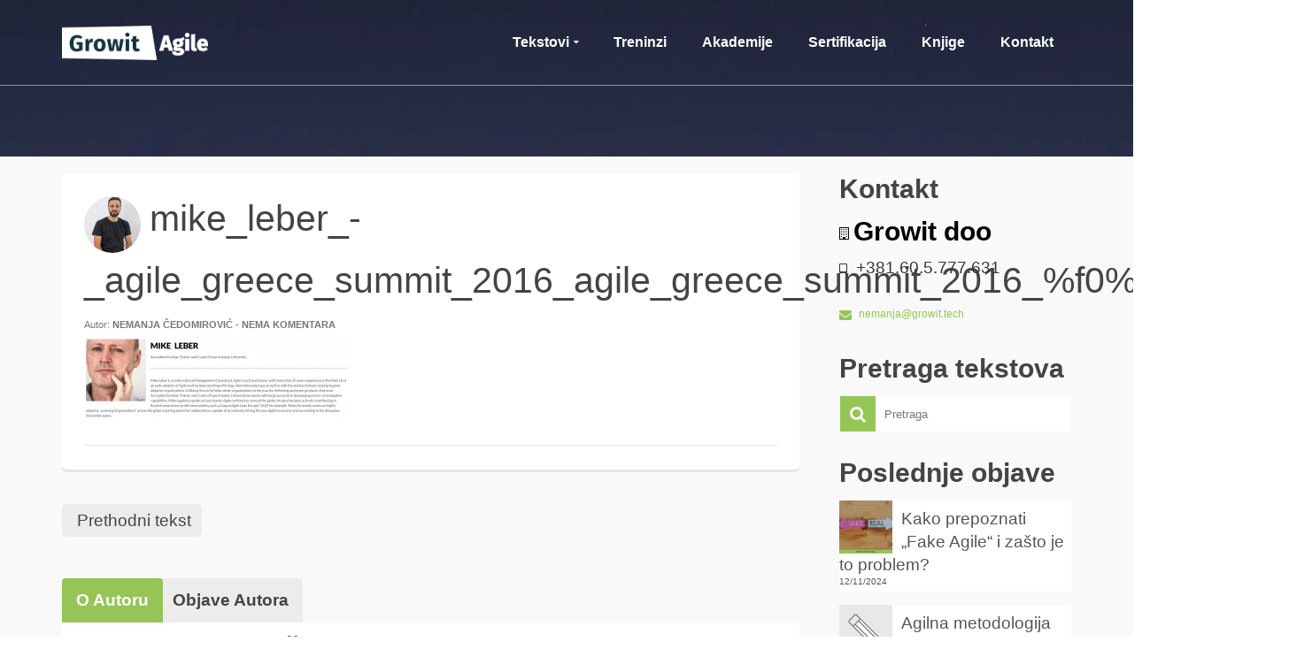

--- FILE ---
content_type: text/html; charset=UTF-8
request_url: https://www.agilizing.us/agile-coaching-serbia-na-agile-samitu-u-atini/mike_leber_-_agile_greece_summit_2016_agile_greece_summit_2016_%F0%9F%94%8A/
body_size: 24435
content:
<!DOCTYPE html>
<!--[if lt IE 7]><html class="no-js lt-ie9 lt-ie8 lt-ie7" lang="sr-RS" itemscope="itemscope" itemtype="http://schema.org/WebPage"> <![endif]-->
<!--[if IE 7]><html class="no-js lt-ie9 lt-ie8" lang="sr-RS" itemscope="itemscope" itemtype="http://schema.org/WebPage"> <![endif]-->
<!--[if IE 8]><html class="no-js lt-ie9" lang="sr-RS" itemscope="itemscope" itemtype="http://schema.org/WebPage"> <![endif]-->
<!--[if gt IE 8]><!--><html class="no-js" lang="sr-RS" itemscope="itemscope" itemtype="http://schema.org/WebPage"> <!--<![endif]--><head><script data-no-optimize="1">var litespeed_docref=sessionStorage.getItem("litespeed_docref");litespeed_docref&&(Object.defineProperty(document,"referrer",{get:function(){return litespeed_docref}}),sessionStorage.removeItem("litespeed_docref"));</script> <meta charset="UTF-8"><meta name="viewport" content="width=device-width, initial-scale=1.0"><meta name='robots' content='index, follow, max-image-preview:large, max-snippet:-1, max-video-preview:-1' /><title>mike_leber_-_agile_greece_summit_2016_agile_greece_summit_2016_%f0%9f%94%8a - Agilizing.us</title><link rel="canonical" href="https://www.agilizing.us/agile-coaching-serbia-na-agile-samitu-u-atini/mike_leber_-_agile_greece_summit_2016_agile_greece_summit_2016_🔊/" /><meta property="og:locale" content="sr_RS" /><meta property="og:type" content="article" /><meta property="og:title" content="mike_leber_-_agile_greece_summit_2016_agile_greece_summit_2016_%f0%9f%94%8a - Agilizing.us" /><meta property="og:url" content="https://www.agilizing.us/agile-coaching-serbia-na-agile-samitu-u-atini/mike_leber_-_agile_greece_summit_2016_agile_greece_summit_2016_🔊/" /><meta property="og:site_name" content="Agilizing.us" /><meta property="article:publisher" content="https://www.facebook.com/nemanja.cedomirovic" /><meta property="og:image" content="https://www.agilizing.us/agile-coaching-serbia-na-agile-samitu-u-atini/mike_leber_-_agile_greece_summit_2016_agile_greece_summit_2016_%F0%9F%94%8A" /><meta property="og:image:width" content="2322" /><meta property="og:image:height" content="706" /><meta property="og:image:type" content="image/png" /><meta name="twitter:card" content="summary_large_image" /><meta name="twitter:site" content="@cedomirovic" /> <script type="application/ld+json" class="yoast-schema-graph">{"@context":"https://schema.org","@graph":[{"@type":"WebPage","@id":"https://www.agilizing.us/agile-coaching-serbia-na-agile-samitu-u-atini/mike_leber_-_agile_greece_summit_2016_agile_greece_summit_2016_%F0%9F%94%8A/","url":"https://www.agilizing.us/agile-coaching-serbia-na-agile-samitu-u-atini/mike_leber_-_agile_greece_summit_2016_agile_greece_summit_2016_%F0%9F%94%8A/","name":"mike_leber_-_agile_greece_summit_2016_agile_greece_summit_2016_%f0%9f%94%8a - Agilizing.us","isPartOf":{"@id":"https://www.agilizing.us/#website"},"primaryImageOfPage":{"@id":"https://www.agilizing.us/agile-coaching-serbia-na-agile-samitu-u-atini/mike_leber_-_agile_greece_summit_2016_agile_greece_summit_2016_%F0%9F%94%8A/#primaryimage"},"image":{"@id":"https://www.agilizing.us/agile-coaching-serbia-na-agile-samitu-u-atini/mike_leber_-_agile_greece_summit_2016_agile_greece_summit_2016_%F0%9F%94%8A/#primaryimage"},"thumbnailUrl":"https://www.agilizing.us/wp-content/uploads/2016/10/Mike_Leber_-_Agile_Greece_Summit_2016_Agile_Greece_Summit_2016_🔊.png","datePublished":"2016-10-10T09:02:59+00:00","breadcrumb":{"@id":"https://www.agilizing.us/agile-coaching-serbia-na-agile-samitu-u-atini/mike_leber_-_agile_greece_summit_2016_agile_greece_summit_2016_%F0%9F%94%8A/#breadcrumb"},"inLanguage":"sr-RS","potentialAction":[{"@type":"ReadAction","target":["https://www.agilizing.us/agile-coaching-serbia-na-agile-samitu-u-atini/mike_leber_-_agile_greece_summit_2016_agile_greece_summit_2016_%F0%9F%94%8A/"]}]},{"@type":"ImageObject","inLanguage":"sr-RS","@id":"https://www.agilizing.us/agile-coaching-serbia-na-agile-samitu-u-atini/mike_leber_-_agile_greece_summit_2016_agile_greece_summit_2016_%F0%9F%94%8A/#primaryimage","url":"https://www.agilizing.us/wp-content/uploads/2016/10/Mike_Leber_-_Agile_Greece_Summit_2016_Agile_Greece_Summit_2016_🔊.png","contentUrl":"https://www.agilizing.us/wp-content/uploads/2016/10/Mike_Leber_-_Agile_Greece_Summit_2016_Agile_Greece_Summit_2016_🔊.png","width":2322,"height":706},{"@type":"BreadcrumbList","@id":"https://www.agilizing.us/agile-coaching-serbia-na-agile-samitu-u-atini/mike_leber_-_agile_greece_summit_2016_agile_greece_summit_2016_%F0%9F%94%8A/#breadcrumb","itemListElement":[{"@type":"ListItem","position":1,"name":"Home","item":"https://www.agilizing.us/"},{"@type":"ListItem","position":2,"name":"Agile Coaching Serbia na Agile samitu u Atini","item":"https://www.agilizing.us/agile-coaching-serbia-na-agile-samitu-u-atini/"},{"@type":"ListItem","position":3,"name":"mike_leber_-_agile_greece_summit_2016_agile_greece_summit_2016_%f0%9f%94%8a"}]},{"@type":"WebSite","@id":"https://www.agilizing.us/#website","url":"https://www.agilizing.us/","name":"Agilizing.us","description":"Prava doza agilnosti.","potentialAction":[{"@type":"SearchAction","target":{"@type":"EntryPoint","urlTemplate":"https://www.agilizing.us/?s={search_term_string}"},"query-input":{"@type":"PropertyValueSpecification","valueRequired":true,"valueName":"search_term_string"}}],"inLanguage":"sr-RS"}]}</script> <link rel='dns-prefetch' href='//fonts.googleapis.com' /><link rel="alternate" type="application/rss+xml" title="Agilizing.us &raquo; довод" href="https://www.agilizing.us/feed/" /><link rel="alternate" type="application/rss+xml" title="Agilizing.us &raquo; довод коментара" href="https://www.agilizing.us/comments/feed/" /> <script id="wpp-js" type="litespeed/javascript" data-src="https://www.agilizing.us/wp-content/plugins/wordpress-popular-posts/assets/js/wpp.min.js?ver=7.3.6" data-sampling="0" data-sampling-rate="100" data-api-url="https://www.agilizing.us/wp-json/wordpress-popular-posts" data-post-id="1512" data-token="5e0de295c6" data-lang="0" data-debug="0"></script> <link rel="alternate" type="application/rss+xml" title="Agilizing.us &raquo; довод коментара на mike_leber_-_agile_greece_summit_2016_agile_greece_summit_2016_%f0%9f%94%8a" href="https://www.agilizing.us/agile-coaching-serbia-na-agile-samitu-u-atini/mike_leber_-_agile_greece_summit_2016_agile_greece_summit_2016_%f0%9f%94%8a/feed/" /><link rel="alternate" title="oEmbed (JSON)" type="application/json+oembed" href="https://www.agilizing.us/wp-json/oembed/1.0/embed?url=https%3A%2F%2Fwww.agilizing.us%2Fagile-coaching-serbia-na-agile-samitu-u-atini%2Fmike_leber_-_agile_greece_summit_2016_agile_greece_summit_2016_%25f0%259f%2594%258a%2F" /><link rel="alternate" title="oEmbed (XML)" type="text/xml+oembed" href="https://www.agilizing.us/wp-json/oembed/1.0/embed?url=https%3A%2F%2Fwww.agilizing.us%2Fagile-coaching-serbia-na-agile-samitu-u-atini%2Fmike_leber_-_agile_greece_summit_2016_agile_greece_summit_2016_%25f0%259f%2594%258a%2F&#038;format=xml" /><style id='wp-img-auto-sizes-contain-inline-css' type='text/css'>img:is([sizes=auto i],[sizes^="auto," i]){contain-intrinsic-size:3000px 1500px}
/*# sourceURL=wp-img-auto-sizes-contain-inline-css */</style><style id="litespeed-ccss">ul{box-sizing:border-box}.entry-content{counter-reset:footnotes}:root{--wp--preset--font-size--normal:16px;--wp--preset--font-size--huge:42px}body{--wp--preset--color--black:#000;--wp--preset--color--cyan-bluish-gray:#abb8c3;--wp--preset--color--white:#fff;--wp--preset--color--pale-pink:#f78da7;--wp--preset--color--vivid-red:#cf2e2e;--wp--preset--color--luminous-vivid-orange:#ff6900;--wp--preset--color--luminous-vivid-amber:#fcb900;--wp--preset--color--light-green-cyan:#7bdcb5;--wp--preset--color--vivid-green-cyan:#00d084;--wp--preset--color--pale-cyan-blue:#8ed1fc;--wp--preset--color--vivid-cyan-blue:#0693e3;--wp--preset--color--vivid-purple:#9b51e0;--wp--preset--color--pinnacle-primary:#95c556;--wp--preset--color--pinnacle-primary-light:#13190b;--wp--preset--color--very-light-gray:#eee;--wp--preset--color--very-dark-gray:#444;--wp--preset--gradient--vivid-cyan-blue-to-vivid-purple:linear-gradient(135deg,rgba(6,147,227,1) 0%,#9b51e0 100%);--wp--preset--gradient--light-green-cyan-to-vivid-green-cyan:linear-gradient(135deg,#7adcb4 0%,#00d082 100%);--wp--preset--gradient--luminous-vivid-amber-to-luminous-vivid-orange:linear-gradient(135deg,rgba(252,185,0,1) 0%,rgba(255,105,0,1) 100%);--wp--preset--gradient--luminous-vivid-orange-to-vivid-red:linear-gradient(135deg,rgba(255,105,0,1) 0%,#cf2e2e 100%);--wp--preset--gradient--very-light-gray-to-cyan-bluish-gray:linear-gradient(135deg,#eee 0%,#a9b8c3 100%);--wp--preset--gradient--cool-to-warm-spectrum:linear-gradient(135deg,#4aeadc 0%,#9778d1 20%,#cf2aba 40%,#ee2c82 60%,#fb6962 80%,#fef84c 100%);--wp--preset--gradient--blush-light-purple:linear-gradient(135deg,#ffceec 0%,#9896f0 100%);--wp--preset--gradient--blush-bordeaux:linear-gradient(135deg,#fecda5 0%,#fe2d2d 50%,#6b003e 100%);--wp--preset--gradient--luminous-dusk:linear-gradient(135deg,#ffcb70 0%,#c751c0 50%,#4158d0 100%);--wp--preset--gradient--pale-ocean:linear-gradient(135deg,#fff5cb 0%,#b6e3d4 50%,#33a7b5 100%);--wp--preset--gradient--electric-grass:linear-gradient(135deg,#caf880 0%,#71ce7e 100%);--wp--preset--gradient--midnight:linear-gradient(135deg,#020381 0%,#2874fc 100%);--wp--preset--font-size--small:13px;--wp--preset--font-size--medium:20px;--wp--preset--font-size--large:36px;--wp--preset--font-size--x-large:42px;--wp--preset--spacing--20:.44rem;--wp--preset--spacing--30:.67rem;--wp--preset--spacing--40:1rem;--wp--preset--spacing--50:1.5rem;--wp--preset--spacing--60:2.25rem;--wp--preset--spacing--70:3.38rem;--wp--preset--spacing--80:5.06rem;--wp--preset--shadow--natural:6px 6px 9px rgba(0,0,0,.2);--wp--preset--shadow--deep:12px 12px 50px rgba(0,0,0,.4);--wp--preset--shadow--sharp:6px 6px 0px rgba(0,0,0,.2);--wp--preset--shadow--outlined:6px 6px 0px -3px rgba(255,255,255,1),6px 6px rgba(0,0,0,1);--wp--preset--shadow--crisp:6px 6px 0px rgba(0,0,0,1)}.pull-left{float:left}html{font-family:sans-serif;-ms-text-size-adjust:100%;-webkit-text-size-adjust:100%}body{margin:0}article,aside,footer,header,nav,section{display:block}template{display:none}a{background:0 0}h1{font-size:2em;margin:.67em 0}img{border:0}button,input,textarea{color:inherit;font:inherit;margin:0}button{overflow:visible}button{text-transform:none}button{-webkit-appearance:button}button::-moz-focus-inner,input::-moz-focus-inner{border:0;padding:0}input{line-height:normal}textarea{overflow:auto}*{-webkit-box-sizing:border-box;-moz-box-sizing:border-box;box-sizing:border-box}:before,:after{-webkit-box-sizing:border-box;-moz-box-sizing:border-box;box-sizing:border-box}html{font-size:62.5%}body{font-family:"Helvetica Neue",Helvetica,Arial,sans-serif;font-size:14px;line-height:1.42857143;color:#333;background-color:#fff}input,button,textarea{font-family:inherit;font-size:inherit;line-height:inherit}a{color:#428bca;text-decoration:none}img{max-width:100%;width:auto;height:auto;vertical-align:middle;border:0;-ms-interpolation-mode:bicubic}h1,h5{font-family:inherit;font-weight:500;line-height:1.1;color:inherit}h1{margin-top:10px;margin-bottom:10px}h5{margin-top:10px;margin-bottom:10px}h1{font-size:36px}h5{font-size:14px}p{margin:0 0 10px}ul{margin-top:0;margin-bottom:10px}ul ul{margin-bottom:0}.container{margin-right:auto;margin-left:auto;padding-left:15px;padding-right:15px}.row{margin-left:-15px;margin-right:-15px}.col-ss-3,.col-ss-9,.col-sm-4,.col-sm-8,.col-md-2,.col-md-4,.col-md-8,.col-md-10,.col-md-12,.col-lg-3,.col-lg-9{position:relative;min-height:1px;padding-left:15px;padding-right:15px}.col-ss-3,.col-ss-9{float:left}.col-ss-3{width:25%}.col-ss-9{width:75%}@media (min-width:768px){.container{width:750px}.col-sm-4,.col-sm-8{float:left}.col-sm-4{width:33.33333333%}.col-sm-8{width:66.66666667%}}@media (min-width:992px){.container{width:970px}.col-md-2,.col-md-4,.col-md-8,.col-md-10{float:left}.col-md-2{width:16.66666667%}.col-md-4{width:33.33333333%}.col-md-8{width:66.66666667%}.col-md-10{width:83.33333333%}.col-md-12{width:100%}}@media (min-width:1200px){.container{width:1170px}.col-lg-3,.col-lg-9{float:left}.col-lg-3{width:25%}.col-lg-9{width:75%}}label{display:inline-block;margin-bottom:5px;font-weight:700}.collapse{display:none}.media-object{display:block}.clearfix:before,.clearfix:after,.container:before,.container:after,.row:before,.row:after{content:" ";display:table}.clearfix:after,.container:after,.row:after{clear:both}.pull-left{float:left}.hide{display:none!important}@-ms-viewport{width:device-width}.alignleft{float:left}.alignright{float:right}.form-search{position:relative;max-width:260px;border:0;width:100%}.form-search .search-query{display:block;position:relative;right:0;width:100%;height:40px;line-height:normal;margin:0;border:0;padding:5px 5px 5px 50px;font-size:13px;font-weight:400;color:#777;border:0;box-shadow:none;-moz-box-shadow:none;-webkit-box-shadow:none;-o-box-shadow:none;-moz-border-radius:0;-webkit-border-radius:0;border-radius:0;-moz-box-sizing:border-box;-webkit-box-sizing:border-box;box-sizing:border-box}.form-search .search-icon{display:block;margin:0;width:40px;font-weight:400;font-variant:normal;text-transform:none;line-height:1;-webkit-font-smoothing:antialiased;padding:5px;position:absolute;left:0;top:0;border:0;height:40px;color:#fff;background:#f3690e}.contentclass{background:#f9f9f9}.postclass{background:#fff}.titleclass{background-color:#f9f9f9}.headerclass{background:0 0;border-bottom:1px solid rgba(255,255,255,.5)}.mobileclass{background:#444}.color_gray{color:#555}.trans-header #kad-banner{position:absolute;width:100%;z-index:1020}#logo{margin-left:5px;padding:10px 0}.kad-lg{background-size:contain!important;background-position:left center!important;background-repeat:no-repeat!important;max-width:100%}#logo a.brand{color:#444;font-size:38px;line-height:normal}.trans-header #kad-banner #logo .kad-standard-logo{opacity:0;display:none}#kad-banner #logo .kad-standard-logo-tranbg{display:none}.trans-header #kad-banner #logo .kad-standard-logo-tranbg{display:block;opacity:1}.kad-header-style-basic #logo #thelogo{position:relative}.kad-header-style-basic #logo,.kad-header-style-basic #nav-main{margin:0;padding:0}.kad-header-style-basic #logo #thelogo{display:table-cell;vertical-align:middle;max-width:100%}.kad-header-style-basic #logo a.brand{display:table!important;table-layout:fixed;max-width:100%;width:100%}.kad-header-style-basic #nav-main ul.sf-menu>li>a{margin:0;padding:0 20px}.kad-header-style-basic #nav-main ul.sf-menu>li.sf-dropdown>a{padding:0 30px 0 20px}.page-header{padding-top:35px;padding-bottom:35px;margin:0;text-align:center}.header-color-overlay{position:absolute;width:100%;height:100%;left:0;top:0;opacity:.4;background:0 0}h1,h5{color:#444}a{color:#f3690e}a:visited,a:link{text-decoration:none}ul{padding:0;padding-left:20px}img{max-width:100%;height:auto;vertical-align:middle;border:0;-ms-interpolation-mode:bicubic}body{max-width:100%;overflow-x:hidden}.kad-primary-nav{position:relative;z-index:699}.kad-primary-nav ul.sf-menu{float:right}.sf-menu a{color:#444;text-align:center;display:block;position:relative;text-decoration:none;padding:0 20px}.sf-menu,.sf-menu *{list-style:none}.sf-menu{line-height:1;margin:0;padding:0}.sf-menu ul{position:absolute;z-index:800;display:none;top:100%;left:0;background:#444;margin:0;padding:0;-webkit-box-shadow:2px 2px 5px 0 rgba(0,0,0,.1);box-shadow:2px 2px 5px 0 rgba(0,0,0,.1);min-width:12em;*width:12em}.sf-menu ul li{width:100%;padding:0;text-align:left;font-size:12px}.trans-header .kad-primary-nav ul.sf-menu ul li a{width:auto;display:block;padding:10px;color:#fff;text-align:left;font-size:13px}.sf-menu li{float:left;position:relative;border-bottom:0;padding:0;line-height:normal}.sf-dropdown>a:after{content:"\f0da";font-family:FontAwesome;speak:none;font-style:normal;font-weight:400;font-variant:normal;text-transform:none;-webkit-font-smoothing:antialiased;float:right;display:block;height:100%;width:10px;font-size:10px;padding-left:3px}.sf-dropdown>a:after{display:inline-block;float:none;padding:0;width:10px;text-align:left;height:auto;position:absolute;right:15px;margin:0}.sf-menu>.sf-dropdown>a:after{content:"\f0d7";margin-right:0}#mobile-nav-trigger{display:none;height:0}.nav-trigger-case .kad-navbtn{display:block;padding:0 10px;float:right;margin-left:0;margin-right:0;font-size:28px}.nav-trigger-case .kad-navbtn i{line-height:inherit}.nav-trigger-case.collapsed .kad-navbtn{background:0 0}.kad-mobile-nav{overflow:visible}.kad-mobile-nav .kad-nav-inner li a{float:none;text-decoration:none;display:block;font-size:16px;opacity:.9;padding:10px 15px;color:#fff;border-bottom:1px solid;border-bottom-color:#eee;border-bottom-color:rgba(255,255,255,.02)}.kad-mobile-nav .kad-nav-inner li ul.sf-dropdown-menu{list-style:none;margin:0 0 0 15px;padding:0}.kad-mobile-nav .kad-nav-inner li ul.sf-dropdown-menu a{padding:10px 15px;list-style:disc;display:list-item;list-style-position:inside}.kad-mobile-nav .sf-dropdown>a:after{display:none}.nav-trigger{position:relative}.kad-mobile-nav{position:relative;z-index:800}.kad-nav-collapse{overflow:hidden;height:0;clear:both}.kad-nav-inner .kad-mnav{position:relative;left:0;display:block;margin:0;padding:20px;list-style:none;float:none;margin:0 0 10px}#kad-mobile-nav{display:none;width:100%;height:0}.kad-mobile-nav .kad-nav-inner li{position:relative}[class^=icon-]{font-family:FontAwesome;speak:none;font-style:normal;font-weight:400;font-variant:normal;text-transform:none;line-height:1;-webkit-font-smoothing:antialiased;-moz-osx-font-smoothing:grayscale}[class^=icon-]:before{text-decoration:inherit;display:inline-block;speak:none}a [class^=icon-]{display:inline}.pull-left{float:left}.icon-search:before{content:"\f002"}.icon-reorder:before{content:"\f0c9"}.icon-envelope:before{content:"\f0e0"}.icon-building:before{content:"\f0f7"}.icon-tablet:before{content:"\f10a"}#wrapper.container{max-width:100%!important;padding:0!important}#content .main.col-lg-9.col-md-8{padding-right:30px}.titleclass{position:relative}.entry-meta-author img{margin:20px 10px 6px 20px;border-radius:50%;float:left}.subhead,.subhead a{font-size:11px;color:#777}.postauthortop a,.postcommentscount a,.postdate .postday{font-weight:700;text-transform:uppercase}.single-article article{margin-top:0}.single-article aside{margin-top:0}.single-article .entry-title{margin-top:0}.single-article .entry-meta-author img{margin-top:0;margin-left:0}#content .single-article article{margin-top:20px;margin-bottom:20px;padding:25px;-webkit-border-bottom-left-radius:5px;-moz-border-bottom-left-radius:5px;border-bottom-left-radius:5px;-webkit-border-bottom-right-radius:5px;-moz-border-bottom-right-radius:5px;border-bottom-right-radius:5px;-moz-box-shadow:0 -3px rgba(0,0,0,.1) inset;-webkit-box-shadow:0 -3px rgba(0,0,0,.1) inset;-o-box-shadow:0 -3px rgba(0,0,0,.1) inset;box-shadow:0 -3px rgba(0,0,0,.1) inset}.single-footer{margin-bottom:0;margin-top:10px;padding-top:5px;border-top:1px solid #eee;border-top-color:rgba(0,0,0,.1)}.kad-post-navigation{padding:20px 0 30px}.kad-post-navigation .kad-previous-link a{padding:8px 12px;background:#f2f2f2;background:rgba(0,0,0,.05);color:#444;-webkit-border-radius:5px;-moz-border-radius:5px;border-radius:5px}.kad-post-navigation .kad-previous-link a:before{font-family:'FontAwesome';font-style:normal;speak:none;vertical-align:bottom;font-weight:400;content:"\f060";padding-right:3px;-webkit-font-smoothing:antialiased;margin-right:-15px;display:inline;opacity:0}.widget-title{text-align:center;padding-bottom:15px}.sidebar .widget-title{padding-bottom:5px}.widget-title:after{content:'';width:60px;height:1px;display:block;margin:0 auto;background-color:#444}.titleclass h1,.trans-header #logo a.brand,.kad-primary-nav ul.sf-menu a,.nav-trigger-case.collapsed .kad-navbtn{color:#fff}.sidebar ul{list-style:none;margin:0 0 10px;padding:0}.sidebar .form-search{margin:0 auto}.wide #wrapper.container{width:100%!important;padding:0!important}.widget{margin-top:30px}.widget-first{margin-top:20px}.sidebar .kadence_recent_posts li,.kadence_recent_posts li{margin-bottom:15px;line-height:normal}.kadence_recent_posts li{list-style:none}.kadence_recent_posts img{float:left;margin-right:10px}.kadence_recent_posts .recentpost_date{line-height:12px;float:left;font-size:10px;padding-bottom:5px}.sidebar .kadence_recent_posts ul,.kadence_recent_posts ul{margin:0 0 10px}.kadence_recent_posts .postclass a{color:#555}.kadence_recent_posts .recentpost_title{padding-top:8px;display:block;line-height:20px}.widget_kadence_contact .vcard p{margin-bottom:5px}.widget_kadence_contact .vcard i{font-size:14px;margin-right:5px;vertical-align:middle}#commentform label{font-size:11px;display:inline-block}.blog_item.grid_item .postcommentscount{display:none}body{overflow-x:hidden}input[type=text]{box-shadow:0 1px 0 rgba(0,0,0,.2) inset;-moz-box-shadow:0 1px 0 rgba(0,0,0,.2) inset;-webkit-box-shadow:0 1px 0 rgba(0,0,0,.2) inset;-o-box-shadow:0 1px 0 rgba(0,0,0,.2) inset;border-radius:3px;-webkit-border-radius:3px;-moz-border-radius:3px;width:100%;padding:8px;height:auto;background-color:#fff;border:1px solid #f9f9f9;border-color:rgba(0,0,0,.05)}textarea{box-shadow:0 1px 0 rgba(0,0,0,.2) inset;-moz-box-shadow:0 1px 0 rgba(0,0,0,.2) inset;-webkit-box-shadow:0 1px 0 rgba(0,0,0,.2) inset;-o-box-shadow:0 1px 0 rgba(0,0,0,.2) inset;border-radius:3px;-webkit-border-radius:3px;-moz-border-radius:3px;width:100%;padding:8px;height:auto;background-color:#fff;border:1px solid #f9f9f9;border-color:rgba(0,0,0,.05)}.author-box{padding:20px 0 0}.tab-content>.tab-pane{display:none}.nav-tabs{margin-bottom:0;padding:0}.nav-tabs li{border:0;background:#f9f9f9;background:rgba(0,0,0,.05);display:inline-block;position:relative;z-index:0;-webkit-border-top-left-radius:4px;-webkit-border-top-right-radius:4px;-moz-border-radius-topleft:4px;-moz-border-radius-topright:4px;border-top-left-radius:4px;border-top-right-radius:4px;margin:0 -5px 0 0;padding:0 6px}.nav-tabs li.active{background:#f3690e;z-index:2;color:#fff}.nav-tabs li a{display:inline-block;padding:10px;font-weight:700;color:#444;text-decoration:none}.nav-tabs li.active a{color:inherit;text-shadow:inherit}.author-latestposts img{padding:5px;margin-right:10px;float:left}.author-latestposts h5 a{color:#555}.author-latestposts h5{margin:0 0 10px 100px}.author-latestposts ul{list-style:none;margin:0;padding:0;margin-left:120px}.author-latestposts ul li .recentpost-date{font-size:10px}button::-moz-focus-inner{padding:0;border:0}body{-webkit-animation-duration:.1s;-webkit-animation-name:fontfix;-webkit-animation-iteration-count:1;-webkit-animation-timing-function:linear;-webkit-animation-delay:.1s}@-webkit-keyframes fontfix{0%{opacity:1}to{opacity:1}}@media (max-width:1200px){.kad-header-style-basic #nav-main ul.sf-menu>li>a{padding:0 10px}.kad-header-style-basic #nav-main ul.sf-menu>li.sf-dropdown>a{padding:0 20px 0 10px}.sf-dropdown>a:after{right:5px}}@media only screen and (device-width:768px){.kad-primary-nav ul.sf-menu{display:none}#kad-mobile-nav{display:block;height:auto}#mobile-nav-trigger{display:block;height:auto}}@media (max-width:992px){body:after{content:'tablet';display:none}.titleclass{background-attachment:scroll!important}#nav-main ul.sf-menu{display:none}#kad-mobile-nav{display:block;height:auto}#mobile-nav-trigger{display:block;height:auto}#content .main.col-lg-9.col-md-8{padding-right:15px;padding-left:15px}header #nav-main{margin:0}}@media (max-width:767px){body:after{content:'phone';display:none}body{padding:0}.container{width:auto;padding:0 20px}.nav-trigger-case .kad-navbtn{font-size:24px}}@media (max-width:479px){body:after{content:'small-phone';display:none}.kad-nav-inner .kad-mnav{padding:10px}}a{color:#cf3c58}.nav-tabs li.active,.form-search .search-icon{background:#cf3c58}.titleclass{background-color:#cf3c58}.trans-header #pageheader{padding-top:96px}.titleclass{background:#666}a{color:#95c556}.nav-tabs li.active,.form-search .search-icon{background:#95c556}@media (-webkit-min-device-pixel-ratio:2),(min-resolution:192dpi){body #kad-banner #logo .kad-standard-logo{background-image:url("https://www.agilizing.us/wp-content/uploads/2024/06/Growit-Agile-white.png")!important}}@media (-webkit-min-device-pixel-ratio:2),(min-resolution:192dpi){.trans-header #kad-banner #logo .kad-standard-logo-tranbg{background-image:url("https://www.agilizing.us/wp-content/uploads/2024/06/Growit-Agile-white.png.png")!important}}.kad-header-style-basic #nav-main ul.sf-menu>li>a,.kad-header-style-basic #kad-shrinkheader #mobile-nav-trigger a{line-height:96px}.postdate{display:none}.sidebar .widget-title{padding-bottom:5px;text-align:left}.kadence_recent_posts .recentpost_title{line-height:26px!important}.widget-title:after{content:none!important;width:60px;height:1px;display:block;margin:0 auto;background-color:#444}h5.vcard-company{color:#fff}ul.sf-menu a{font-family:Raleway,Arial!important;font-weight:600!important}.logofont,header #logo a.brand{font-family:Raleway,Arial!important;font-weight:400!important}h1{font-family:Raleway,Arial!important}h5{font-family:Open Sans,Arial!important}a.email{font-size:12px!important}ul{padding:0;padding-left:20px}body{font-family:Source Sans Pro,Arial!important;font-size:19px!important}p{margin:0 0 20px!important}.kad-nav-inner .kad-mnav{position:relative;left:0;display:block;margin:0;list-style:none;float:none}@media (max-width:992px) #kad-mobile-nav{margin-top:-2px}.vcard-company{color:#000!important}.kad-primary-nav ul.sf-menu a,.nav-trigger-case.collapsed .kad-navbtn{color:#fff}.trans-header #logo a.brand{color:#fff}.logofont,header #logo a.brand{font-family:Raleway;font-weight:600;font-style:normal;color:#444;font-size:32px}.titleclass{background-color:#666;background-attachment:scroll;background-position:center center;background-image:url('https://www.agilizing.us/wp-content/uploads/2015/12/iFJ5qQylTD2POC68qBgh_Uluru.jpg')}.titleclass h1{color:#fff}h1{font-family:Raleway;line-height:50px;font-weight:400;font-style:normal;font-size:41px}h5{font-family:"Open Sans";line-height:33px;font-weight:600;font-style:normal;font-size:30px}body{font-family:"Source Sans Pro";line-height:30px;font-weight:400;font-style:normal;color:#383838;font-size:20px}ul.sf-menu a{font-family:Raleway;font-weight:600;font-style:normal;color:#444;font-size:16px}.kad-nav-inner .kad-mnav,.kad-mobile-nav .kad-nav-inner li a{font-family:Raleway;line-height:20px;font-weight:400;font-style:normal;font-size:16px}:root{--wpforms-field-border-radius:3px;--wpforms-field-border-style:solid;--wpforms-field-border-size:1px;--wpforms-field-background-color:#fff;--wpforms-field-border-color:rgba(0,0,0,.25);--wpforms-field-border-color-spare:rgba(0,0,0,.25);--wpforms-field-text-color:rgba(0,0,0,.7);--wpforms-field-menu-color:#fff;--wpforms-label-color:rgba(0,0,0,.85);--wpforms-label-sublabel-color:rgba(0,0,0,.55);--wpforms-label-error-color:#d63637;--wpforms-button-border-radius:3px;--wpforms-button-border-style:none;--wpforms-button-border-size:1px;--wpforms-button-background-color:#066aab;--wpforms-button-border-color:#066aab;--wpforms-button-text-color:#fff;--wpforms-page-break-color:#066aab;--wpforms-background-image:none;--wpforms-background-position:center center;--wpforms-background-repeat:no-repeat;--wpforms-background-size:cover;--wpforms-background-width:100px;--wpforms-background-height:100px;--wpforms-background-color:rgba(0,0,0,0);--wpforms-background-url:none;--wpforms-container-padding:0px;--wpforms-container-border-style:none;--wpforms-container-border-width:1px;--wpforms-container-border-color:#000;--wpforms-container-border-radius:3px;--wpforms-field-size-input-height:43px;--wpforms-field-size-input-spacing:15px;--wpforms-field-size-font-size:16px;--wpforms-field-size-line-height:19px;--wpforms-field-size-padding-h:14px;--wpforms-field-size-checkbox-size:16px;--wpforms-field-size-sublabel-spacing:5px;--wpforms-field-size-icon-size:1;--wpforms-label-size-font-size:16px;--wpforms-label-size-line-height:19px;--wpforms-label-size-sublabel-font-size:14px;--wpforms-label-size-sublabel-line-height:17px;--wpforms-button-size-font-size:17px;--wpforms-button-size-height:41px;--wpforms-button-size-padding-h:15px;--wpforms-button-size-margin-top:10px;--wpforms-container-shadow-size-box-shadow:none}</style><link rel="preload" data-asynced="1" data-optimized="2" as="style" onload="this.onload=null;this.rel='stylesheet'" href="https://www.agilizing.us/wp-content/litespeed/ucss/e248a0f9ac05838dc2c629223a89124d.css?ver=f920b" /><script data-optimized="1" type="litespeed/javascript" data-src="https://www.agilizing.us/wp-content/plugins/litespeed-cache/assets/js/css_async.min.js"></script> <style id='global-styles-inline-css' type='text/css'>:root{--wp--preset--aspect-ratio--square: 1;--wp--preset--aspect-ratio--4-3: 4/3;--wp--preset--aspect-ratio--3-4: 3/4;--wp--preset--aspect-ratio--3-2: 3/2;--wp--preset--aspect-ratio--2-3: 2/3;--wp--preset--aspect-ratio--16-9: 16/9;--wp--preset--aspect-ratio--9-16: 9/16;--wp--preset--color--black: #000;--wp--preset--color--cyan-bluish-gray: #abb8c3;--wp--preset--color--white: #fff;--wp--preset--color--pale-pink: #f78da7;--wp--preset--color--vivid-red: #cf2e2e;--wp--preset--color--luminous-vivid-orange: #ff6900;--wp--preset--color--luminous-vivid-amber: #fcb900;--wp--preset--color--light-green-cyan: #7bdcb5;--wp--preset--color--vivid-green-cyan: #00d084;--wp--preset--color--pale-cyan-blue: #8ed1fc;--wp--preset--color--vivid-cyan-blue: #0693e3;--wp--preset--color--vivid-purple: #9b51e0;--wp--preset--color--pinnacle-primary: #95c556;--wp--preset--color--pinnacle-primary-light: #13190B;--wp--preset--color--very-light-gray: #eee;--wp--preset--color--very-dark-gray: #444;--wp--preset--gradient--vivid-cyan-blue-to-vivid-purple: linear-gradient(135deg,rgb(6,147,227) 0%,rgb(155,81,224) 100%);--wp--preset--gradient--light-green-cyan-to-vivid-green-cyan: linear-gradient(135deg,rgb(122,220,180) 0%,rgb(0,208,130) 100%);--wp--preset--gradient--luminous-vivid-amber-to-luminous-vivid-orange: linear-gradient(135deg,rgb(252,185,0) 0%,rgb(255,105,0) 100%);--wp--preset--gradient--luminous-vivid-orange-to-vivid-red: linear-gradient(135deg,rgb(255,105,0) 0%,rgb(207,46,46) 100%);--wp--preset--gradient--very-light-gray-to-cyan-bluish-gray: linear-gradient(135deg,rgb(238,238,238) 0%,rgb(169,184,195) 100%);--wp--preset--gradient--cool-to-warm-spectrum: linear-gradient(135deg,rgb(74,234,220) 0%,rgb(151,120,209) 20%,rgb(207,42,186) 40%,rgb(238,44,130) 60%,rgb(251,105,98) 80%,rgb(254,248,76) 100%);--wp--preset--gradient--blush-light-purple: linear-gradient(135deg,rgb(255,206,236) 0%,rgb(152,150,240) 100%);--wp--preset--gradient--blush-bordeaux: linear-gradient(135deg,rgb(254,205,165) 0%,rgb(254,45,45) 50%,rgb(107,0,62) 100%);--wp--preset--gradient--luminous-dusk: linear-gradient(135deg,rgb(255,203,112) 0%,rgb(199,81,192) 50%,rgb(65,88,208) 100%);--wp--preset--gradient--pale-ocean: linear-gradient(135deg,rgb(255,245,203) 0%,rgb(182,227,212) 50%,rgb(51,167,181) 100%);--wp--preset--gradient--electric-grass: linear-gradient(135deg,rgb(202,248,128) 0%,rgb(113,206,126) 100%);--wp--preset--gradient--midnight: linear-gradient(135deg,rgb(2,3,129) 0%,rgb(40,116,252) 100%);--wp--preset--font-size--small: 13px;--wp--preset--font-size--medium: 20px;--wp--preset--font-size--large: 36px;--wp--preset--font-size--x-large: 42px;--wp--preset--spacing--20: 0.44rem;--wp--preset--spacing--30: 0.67rem;--wp--preset--spacing--40: 1rem;--wp--preset--spacing--50: 1.5rem;--wp--preset--spacing--60: 2.25rem;--wp--preset--spacing--70: 3.38rem;--wp--preset--spacing--80: 5.06rem;--wp--preset--shadow--natural: 6px 6px 9px rgba(0, 0, 0, 0.2);--wp--preset--shadow--deep: 12px 12px 50px rgba(0, 0, 0, 0.4);--wp--preset--shadow--sharp: 6px 6px 0px rgba(0, 0, 0, 0.2);--wp--preset--shadow--outlined: 6px 6px 0px -3px rgb(255, 255, 255), 6px 6px rgb(0, 0, 0);--wp--preset--shadow--crisp: 6px 6px 0px rgb(0, 0, 0);}:where(.is-layout-flex){gap: 0.5em;}:where(.is-layout-grid){gap: 0.5em;}body .is-layout-flex{display: flex;}.is-layout-flex{flex-wrap: wrap;align-items: center;}.is-layout-flex > :is(*, div){margin: 0;}body .is-layout-grid{display: grid;}.is-layout-grid > :is(*, div){margin: 0;}:where(.wp-block-columns.is-layout-flex){gap: 2em;}:where(.wp-block-columns.is-layout-grid){gap: 2em;}:where(.wp-block-post-template.is-layout-flex){gap: 1.25em;}:where(.wp-block-post-template.is-layout-grid){gap: 1.25em;}.has-black-color{color: var(--wp--preset--color--black) !important;}.has-cyan-bluish-gray-color{color: var(--wp--preset--color--cyan-bluish-gray) !important;}.has-white-color{color: var(--wp--preset--color--white) !important;}.has-pale-pink-color{color: var(--wp--preset--color--pale-pink) !important;}.has-vivid-red-color{color: var(--wp--preset--color--vivid-red) !important;}.has-luminous-vivid-orange-color{color: var(--wp--preset--color--luminous-vivid-orange) !important;}.has-luminous-vivid-amber-color{color: var(--wp--preset--color--luminous-vivid-amber) !important;}.has-light-green-cyan-color{color: var(--wp--preset--color--light-green-cyan) !important;}.has-vivid-green-cyan-color{color: var(--wp--preset--color--vivid-green-cyan) !important;}.has-pale-cyan-blue-color{color: var(--wp--preset--color--pale-cyan-blue) !important;}.has-vivid-cyan-blue-color{color: var(--wp--preset--color--vivid-cyan-blue) !important;}.has-vivid-purple-color{color: var(--wp--preset--color--vivid-purple) !important;}.has-black-background-color{background-color: var(--wp--preset--color--black) !important;}.has-cyan-bluish-gray-background-color{background-color: var(--wp--preset--color--cyan-bluish-gray) !important;}.has-white-background-color{background-color: var(--wp--preset--color--white) !important;}.has-pale-pink-background-color{background-color: var(--wp--preset--color--pale-pink) !important;}.has-vivid-red-background-color{background-color: var(--wp--preset--color--vivid-red) !important;}.has-luminous-vivid-orange-background-color{background-color: var(--wp--preset--color--luminous-vivid-orange) !important;}.has-luminous-vivid-amber-background-color{background-color: var(--wp--preset--color--luminous-vivid-amber) !important;}.has-light-green-cyan-background-color{background-color: var(--wp--preset--color--light-green-cyan) !important;}.has-vivid-green-cyan-background-color{background-color: var(--wp--preset--color--vivid-green-cyan) !important;}.has-pale-cyan-blue-background-color{background-color: var(--wp--preset--color--pale-cyan-blue) !important;}.has-vivid-cyan-blue-background-color{background-color: var(--wp--preset--color--vivid-cyan-blue) !important;}.has-vivid-purple-background-color{background-color: var(--wp--preset--color--vivid-purple) !important;}.has-black-border-color{border-color: var(--wp--preset--color--black) !important;}.has-cyan-bluish-gray-border-color{border-color: var(--wp--preset--color--cyan-bluish-gray) !important;}.has-white-border-color{border-color: var(--wp--preset--color--white) !important;}.has-pale-pink-border-color{border-color: var(--wp--preset--color--pale-pink) !important;}.has-vivid-red-border-color{border-color: var(--wp--preset--color--vivid-red) !important;}.has-luminous-vivid-orange-border-color{border-color: var(--wp--preset--color--luminous-vivid-orange) !important;}.has-luminous-vivid-amber-border-color{border-color: var(--wp--preset--color--luminous-vivid-amber) !important;}.has-light-green-cyan-border-color{border-color: var(--wp--preset--color--light-green-cyan) !important;}.has-vivid-green-cyan-border-color{border-color: var(--wp--preset--color--vivid-green-cyan) !important;}.has-pale-cyan-blue-border-color{border-color: var(--wp--preset--color--pale-cyan-blue) !important;}.has-vivid-cyan-blue-border-color{border-color: var(--wp--preset--color--vivid-cyan-blue) !important;}.has-vivid-purple-border-color{border-color: var(--wp--preset--color--vivid-purple) !important;}.has-vivid-cyan-blue-to-vivid-purple-gradient-background{background: var(--wp--preset--gradient--vivid-cyan-blue-to-vivid-purple) !important;}.has-light-green-cyan-to-vivid-green-cyan-gradient-background{background: var(--wp--preset--gradient--light-green-cyan-to-vivid-green-cyan) !important;}.has-luminous-vivid-amber-to-luminous-vivid-orange-gradient-background{background: var(--wp--preset--gradient--luminous-vivid-amber-to-luminous-vivid-orange) !important;}.has-luminous-vivid-orange-to-vivid-red-gradient-background{background: var(--wp--preset--gradient--luminous-vivid-orange-to-vivid-red) !important;}.has-very-light-gray-to-cyan-bluish-gray-gradient-background{background: var(--wp--preset--gradient--very-light-gray-to-cyan-bluish-gray) !important;}.has-cool-to-warm-spectrum-gradient-background{background: var(--wp--preset--gradient--cool-to-warm-spectrum) !important;}.has-blush-light-purple-gradient-background{background: var(--wp--preset--gradient--blush-light-purple) !important;}.has-blush-bordeaux-gradient-background{background: var(--wp--preset--gradient--blush-bordeaux) !important;}.has-luminous-dusk-gradient-background{background: var(--wp--preset--gradient--luminous-dusk) !important;}.has-pale-ocean-gradient-background{background: var(--wp--preset--gradient--pale-ocean) !important;}.has-electric-grass-gradient-background{background: var(--wp--preset--gradient--electric-grass) !important;}.has-midnight-gradient-background{background: var(--wp--preset--gradient--midnight) !important;}.has-small-font-size{font-size: var(--wp--preset--font-size--small) !important;}.has-medium-font-size{font-size: var(--wp--preset--font-size--medium) !important;}.has-large-font-size{font-size: var(--wp--preset--font-size--large) !important;}.has-x-large-font-size{font-size: var(--wp--preset--font-size--x-large) !important;}
/*# sourceURL=global-styles-inline-css */</style><style id='classic-theme-styles-inline-css' type='text/css'>/*! This file is auto-generated */
.wp-block-button__link{color:#fff;background-color:#32373c;border-radius:9999px;box-shadow:none;text-decoration:none;padding:calc(.667em + 2px) calc(1.333em + 2px);font-size:1.125em}.wp-block-file__button{background:#32373c;color:#fff;text-decoration:none}
/*# sourceURL=/wp-includes/css/classic-themes.min.css */</style><link rel='preload' as='font'  id='wpzoom-social-icons-font-academicons-woff2-css' href='https://www.agilizing.us/wp-content/plugins/social-icons-widget-by-wpzoom/assets/font/academicons.woff2?v=1.9.2'  type='font/woff2' crossorigin /><link rel='preload' as='font'  id='wpzoom-social-icons-font-fontawesome-3-woff2-css' href='https://www.agilizing.us/wp-content/plugins/social-icons-widget-by-wpzoom/assets/font/fontawesome-webfont.woff2?v=4.7.0'  type='font/woff2' crossorigin /><link rel='preload' as='font'  id='wpzoom-social-icons-font-genericons-woff-css' href='https://www.agilizing.us/wp-content/plugins/social-icons-widget-by-wpzoom/assets/font/Genericons.woff'  type='font/woff' crossorigin /><link rel='preload' as='font'  id='wpzoom-social-icons-font-socicon-woff2-css' href='https://www.agilizing.us/wp-content/plugins/social-icons-widget-by-wpzoom/assets/font/socicon.woff2?v=4.5.3'  type='font/woff2' crossorigin /> <script type="litespeed/javascript" data-src="https://www.agilizing.us/wp-includes/js/jquery/jquery.min.js" id="jquery-core-js"></script> <link rel="https://api.w.org/" href="https://www.agilizing.us/wp-json/" /><link rel="alternate" title="JSON" type="application/json" href="https://www.agilizing.us/wp-json/wp/v2/media/1512" /><link rel="EditURI" type="application/rsd+xml" title="RSD" href="https://www.agilizing.us/xmlrpc.php?rsd" /><meta name="generator" content="WordPress 6.9" /><link rel='shortlink' href='https://www.agilizing.us/?p=1512' /> <script type="litespeed/javascript">(function(i,s,o,g,r,a,m){i.GoogleAnalyticsObject=r;i[r]=i[r]||function(){(i[r].q=i[r].q||[]).push(arguments)},i[r].l=1*new Date();a=s.createElement(o),m=s.getElementsByTagName(o)[0];a.async=1;a.src=g;m.parentNode.insertBefore(a,m)})(window,document,'script','https://www.google-analytics.com/analytics.js','ga');ga('create','UA-67003584-1','auto');ga('send','pageview')</script> <style></style><script type="litespeed/javascript">jQuery.post("https://www.agilizing.us/wp-admin/admin-ajax.php",{action:"wmp_update",id:1512,token:"84162effd6"})</script><script type="litespeed/javascript">"function"!=typeof loadGsLib&&(loadGsLib=function(){var e=document.createElement("script");e.type="text/javascript",e.async=!0,e.src="https://api.at.getsocial.io/get/v1/e0d399/gs_async.js";var t=document.getElementsByTagName("script")[0];t.parentNode.insertBefore(e,t)})();var GETSOCIAL_VERSION="4.5"</script><link rel="alternate" hreflang="sr-RS" href="https://www.agilizing.us/agile-coaching-serbia-na-agile-samitu-u-atini/mike_leber_-_agile_greece_summit_2016_agile_greece_summit_2016_%F0%9F%94%8A/"/><link rel="alternate" hreflang="sr" href="https://www.agilizing.us/agile-coaching-serbia-na-agile-samitu-u-atini/mike_leber_-_agile_greece_summit_2016_agile_greece_summit_2016_%F0%9F%94%8A/"/><style id="wpp-loading-animation-styles">@-webkit-keyframes bgslide{from{background-position-x:0}to{background-position-x:-200%}}@keyframes bgslide{from{background-position-x:0}to{background-position-x:-200%}}.wpp-widget-block-placeholder,.wpp-shortcode-placeholder{margin:0 auto;width:60px;height:3px;background:#dd3737;background:linear-gradient(90deg,#dd3737 0%,#571313 10%,#dd3737 100%);background-size:200% auto;border-radius:3px;-webkit-animation:bgslide 1s infinite linear;animation:bgslide 1s infinite linear}</style> <script type="litespeed/javascript">var light_error="The Image could not be loaded.",light_of="%curr% of %total%",light_load="Loading..."</script><style type="text/css">#kad-banner #topbar .topbarsociallinks li a {font-size:14px;}.trans-header #pageheader {padding-top:96px;}.titleclass {background:#666666;}.headerfont, .tp-caption, .yith-wcan-list li, .yith-wcan .yith-wcan-reset-navigation, ul.yith-wcan-label li a, .product_item .price {font-family:Raleway;} 
  .topbarmenu ul li {font-family:Raleway;}
  #kadbreadcrumbs {font-family:Source Sans Pro;}a:hover, .has-pinnacle-primary-light-color {color: #13190B;} 
.kad-btn-primary:hover, .login .form-row .button:hover, #payment #place_order:hover, .yith-wcan .yith-wcan-reset-navigation:hover, .widget_shopping_cart_content .checkout:hover, .woocommerce-message .button:hover, #commentform .form-submit #submit:hover, .wpcf7 input.wpcf7-submit:hover, .widget_layered_nav_filters ul li a:hover, table.shop_table td.actions .checkout-button.button:hover, .product_item.hidetheaction:hover .add_to_cart_button, .kad-btn-primary:hover, input[type="submit"].button:hover, .single_add_to_cart_button:hover, .order-actions .button:hover, .woocommerce-message .button:hover,  #kad-top-cart-popup .buttons .button.checkout:hover, #kad-head-cart-popup .buttons .button.checkout:hover, #commentform .form-submit #submit:hover, .checkout-button:hover, #payment #place_order:hover, .widget_shopping_cart_content .checkout:hover, .cart-collaterals .shipping_calculator .button:hover, .yith-wcan .yith-wcan-reset-navigation:hover, .login .form-row .button:hover, .post-password-form input[type="submit"]:hover, table.shop_table td.actions .checkout-button.button:hover .widget_layered_nav ul li.chosen a:hover, .checkout-button:hover, .order-actions .button:hover, input[type="submit"].button:hover, .product_item.hidetheaction:hover .kad_add_to_cart, .product_item.hidetheaction:hover a.button, .post-password-form input[type="submit"]:hover, .return-to-shop a.wc-backward:hover, .has-pinnacle-primary-light-background-color {background: #13190B;}#containerfooter h3, #containerfooter, .footercredits p, .footerclass a, .footernav ul li a, #containerfooter .menu li a, .footerclass h5, .footerclass h2 .footerclass .kadence_social_widget a, .footerclass .widget-title {color:#95c556;}.footerclass .widget-title:after{background: #95c556;}.kt-home-call-to-action {padding:180px 0;}.home-message:hover {background-color:#95c556; background-color: rgba(149, 197, 86, 0.6);}
nav.woocommerce-pagination ul li a:hover, .wp-pagenavi a:hover, .woocommerce-info, .panel-heading .accordion-toggle, .variations .kad_radio_variations label:hover, .variations .kad_radio_variations label.selectedValue,.variations .kad_radio_variations label:hover {border-color: #95c556;}
a, .product_price ins .amount, .price ins .amount, .price ins, .color_primary, .postedinbottom a:hover, .footerclass a:hover, .posttags a:hover, .subhead a:hover, .nav-trigger-case:hover .kad-menu-name, .star-rating, .kad-btn-border-white:hover, .tp-caption .kad-btn-border-white:hover, .woocommerce-info:before, .nav-trigger-case:hover .kad-navbtn, #wp-calendar a, .widget_categories .widget-inner .cat-item a:hover, .widget_archive li a:hover, .widget_nav_menu li a:hover,.widget_recent_entries li a:hover, .widget_pages li a:hover, .product-categories li a:hover, .product-categories li a:hover, .has-pinnacle-primary-color {color: #95c556;}
.widget_price_filter .ui-slider .ui-slider-handle, .product_item .kad_add_to_cart:hover, .product_item a.button:hover, .product_item.hidetheaction:hover .kad_add_to_cart:hover, .kad-btn-primary, html .woocommerce-page .widget_layered_nav ul.yith-wcan-label li a:hover, html .woocommerce-page .widget_layered_nav ul.yith-wcan-label li.chosen a, nav.woocommerce-pagination ul li span.current, nav.woocommerce-pagination ul li a:hover, .product-category.grid_item a:hover h5, .woocommerce-message .button, .widget_layered_nav_filters ul li a, .widget_layered_nav ul li.chosen a, .wpcf7 input.wpcf7-submit, .yith-wcan .yith-wcan-reset-navigation, .panel-heading .accordion-toggle, .nav-tabs li.active, .menu-cart-btn .kt-cart-total, .form-search .search-icon, .product_item .add_to_cart_button:hover, div.product .woocommerce-tabs ul.tabs li.active, #containerfooter .menu li a:hover, .bg_primary, .home-iconmenu .home-icon-item:hover i, .home-iconmenu .home-icon-item:hover h4:after, .home-iconmenu .home-icon-item:hover .kad-btn-primary, p.demo_store, #commentform .form-submit #submit, .kad-hover-bg-primary:hover, .widget_shopping_cart_content .checkout, .product_item.hidetheaction:hover .add_to_cart_button:hover, .product_item.hidetheaction:hover a.button:hover, .productnav a:hover, .kad-btn-primary, .single_add_to_cart_button, #commentform .form-submit #submit, #payment #place_order, .yith-wcan .yith-wcan-reset-navigation, .checkout-button, .widget_shopping_cart_content .checkout, .cart-collaterals .shipping_calculator .button, .login .form-row .button, .order-actions .button, input[type="submit"].button, .post-password-form input[type="submit"], #kad-top-cart-popup .button.checkout, #kad-head-cart-popup .button.checkout, table.shop_table td.actions .checkout-button.button, .select2-container .select2-choice .select2-arrow, .woocommerce span.onsale, span.onsale, .woocommerce #carouselcontainer span.onsale, #filters li a.selected, #filters li a:hover, .p_primarystyle .portfolio-hoverover, .woocommerce-message, .woocommerce-error, a.added_to_cart:hover, .cart-collaterals .cart_totals tr.order-total, .cart-collaterals .shipping_calculator h2 a:hover, .top-menu-cart-btn .kt-cart-total, #topbar ul.sf-menu li a:hover, .topbarmenu ul.sf-menu li.sf-dropdown:hover, .topbarsociallinks li a:hover, #topbar .nav-trigger-case .kad-navbtn:hover, .top-menu-search-btn:hover, .top-search-btn.collapsed:hover, .top-menu-cart-btn:hover, .top-cart-btn.collapsed:hover, .wp-pagenavi .current, .wp-pagenavi a:hover, .login .form-row .button, .post-password-form input[type="submit"], .kad-post-navigation .kad-previous-link a:hover, .kad-post-navigation .kad-next-link a:hover, .select2-results .select2-highlighted, .variations .kad_radio_variations label.selectedValue, #payment #place_order, .checkout-button, input[type="submit"].button, .order-actions .button, .productnav a:hover, #nav-main ul.sf-menu ul li a:hover, #nav-main ul.sf-menu ul li.current-menu-item a, .woocommerce-checkout .chosen-container .chosen-results li.highlighted, .return-to-shop a.wc-backward, .has-pinnacle-primary-background-color {background: #95c556;}@media (-webkit-min-device-pixel-ratio: 2), (min-resolution: 192dpi) {body #kad-banner #logo .kad-standard-logo, .trans-header .is-sticky #kad-banner #logo .kad-standard-logo {background-image: url("https://www.agilizing.us/wp-content/uploads/2024/06/Growit-Agile-white.png.webp") !important;} } @media (-webkit-min-device-pixel-ratio: 2), (min-resolution: 192dpi) { .trans-header #kad-banner #logo .kad-standard-logo-tranbg {background-image:url("https://www.agilizing.us/wp-content/uploads/2024/06/Growit-Agile-white.png.png") !important;}}.product_item .product_details h5 {min-height:50px;}.kad-header-style-basic #nav-main ul.sf-menu > li > a, .kad-header-style-basic #kad-shrinkheader #mobile-nav-trigger a {line-height:96px;}.none-trans-header .nav-trigger-case.collapsed .kad-navbtn, .is-sticky .nav-trigger-case.collapsed .kad-navbtn {color:#444444;}::selection {
  color: white;
  background: #262C42;
}


.boxi1 {
	background:#f9f9f9;
	padding:15px 0 1px;
	text-align:center;
	border-radius:5px;
	margin-bottom:20px;
}

p.subtitle.home-page-subtitle {
	margin-left: auto;
	margin-right: auto;
	width: 64% !important;
 
}

.boxi1 div {
	font-size:28px;
}

.boxi1 p {
	margin:5px 0 0;
	min-height:40px;
}

.sidebar .widget-title {
    padding-bottom: 5px;
    text-align: left;
}

.kadence_recent_posts .recentpost_title {
    line-height: 26px !important;
}

.hometitle:after, .sectiontitle:after, .widget-title:after{
     content: none !important;
    width: 60px;
    height: 1px;
    display: block;
    margin: 0 auto;
    transition: background .3s ease-out;
    -webkit-transition: background .3s ease-out;
    -moz-transition: background .3s ease-out;
    -o-transition: background .3s ease-out;
    background-color: #444;
}

h5.vcard-company{ 
	color: white;
}


.mc4wp-form input[type=date], .mc4wp-form input[type=email], .mc4wp-form input[type=number], .mc4wp-form input[type=tel], .mc4wp-form input[type=text], .mc4wp-form input[type=url], .mc4wp-form select, .mc4wp-form textarea {
    width: 100%;
    color: black;
}


.is-sticky .kad-primary-nav ul.sf-menu a, ul.sf-menu a, .none-trans-header .kad-primary-nav ul.sf-menu a {
    font-family: Raleway, Arial !important;
    font-weight: 600 !important;
}

.is-sticky header #logo a.brand, .logofont, .none-trans-header header #logo a.brand, header #logo a.brand {
    font-family: Raleway, Arial !important;
    font-weight: 400 !important;
}

h1 {
    font-family: Raleway, Arial !important;
}

h4 {
 font-family: Open Sans, Arial !important;
}

h5 {
 font-family: Open Sans, Arial !important;
}

a.email{
	font-size: 12px !important;
}

.home-page-title {
	font-size:120px;
	line-height:140px !important;
}

.subtitle.home-page-subtitle {
	font-size:22px;
}

.footercredits p {
	font-size: 13px !important;
	padding: 4px 0;
        text-align: center;
}

.footernav ul li a {
	font-size: 13px;
}

.subtitle {
	font-family: Raleway, Arial !important;
	line-height: 33px !important;
	font-weight: 400 !important;
	font-style: normal;
	font-size: 21px !important;
	background: #f3690e !important;
}

ol, ul {
	padding: 0;
	padding-left: 20px;
}

body {
    font-family: Source Sans Pro, Arial !important;
    font-size: 19px !important;

}


.home-padding {
    padding: 30px 0 0 !important;
}

p {
	margin: 0 0 20px !important;
}

p.subtitle.home-page-subtitle {
	margin-bottom: 10px !important;
	margin-left: auto !important;
	margin-right: auto !important;
}

.postedinbottom a, .posttags, .posttags a {
	color: #777;
	font-size: 12px !important;
}

.home-page-title {
	font-size:120px;
	line-height:120px;
}

.kad-call-button-case a {
 font-size: 20px !important;
    font-family: Raleway, Arial !important;
    font-weight: 600 !important;
    width: 81%;

}

.subtitle.home-page-subtitle {
	font-size:22px;
}

@media (max-width: 992px) {
	.home-page-title {
		font-size:80px;
		line-height:80px;
	}

	.subtitle.home-page-subtitle {
		font-size:16px;
	}
}

.kad-nav-inner .kad-mnav {
    position: relative;
    left: 0;
    display: block;
    margin: 0;
    /* padding: 20px; */
    list-style: none;
    float: none;
    /* margin: 0 0 10px; */
}

@media (max-width: 992px)
#kad-mobile-nav {
    margin-top: -2px;
}

@media (max-width: 768px) {
	.home-page-title {
		font-size:50px;
		line-height:50px;
	}

	.subtitle.home-page-subtitle {
		font-size:12px;
          padding: 10px;
	}
}

@media (max-width: 1100px) {
	.kt-home-call-to-action {
		background-size: 100% auto;
		padding: 20% 0;
	}
}


.vcard-company {
	color: black !important;
}

.subtitle {
	background: #95C556 !important;
}




.kontaktforma input{
	width: 100% !Important;
}


.author-follow{
	display: none !important;
}</style><link rel="icon" href="https://www.agilizing.us/wp-content/uploads/2024/08/cropped-Growit-Agile-white.png-32x32.png" sizes="32x32" /><link rel="icon" href="https://www.agilizing.us/wp-content/uploads/2024/08/cropped-Growit-Agile-white.png-192x192.png" sizes="192x192" /><link rel="apple-touch-icon" href="https://www.agilizing.us/wp-content/uploads/2024/08/cropped-Growit-Agile-white.png-180x180.png" /><meta name="msapplication-TileImage" content="https://www.agilizing.us/wp-content/uploads/2024/08/cropped-Growit-Agile-white.png-270x270.png" /><style type="text/css" title="dynamic-css" class="options-output">.kad-primary-nav ul.sf-menu a,.nav-trigger-case.collapsed .kad-navbtn{color:#ffffff;}.sticky-wrapper #logo a.brand, .trans-header #logo a.brand{color:#ffffff;}.is-sticky header #logo a.brand,.logofont,.none-trans-header header #logo a.brand,header #logo a.brand{font-family:Raleway;font-weight:600;font-style:normal;color:#444444;font-size:32px;}.titleclass{background-color:#666666;background-attachment:scroll;background-position:center center;background-image:url('https://www.agilizing.us/wp-content/uploads/2015/12/iFJ5qQylTD2POC68qBgh_Uluru.jpg.webp');}.titleclass h1{color:#ffffff;}.titleclass .subtitle{color:#ffffff;}.home_titleclass{background-color:#dd9933;}.kt-home-call-to-action{background-repeat:no-repeat;background-attachment:fixed;background-position:center center;background-image:url('https://www.agilizing.us/wp-content/uploads/2015/09/about.jpg.webp');}.product_item .product_details h5, .product-category.grid_item a h5{font-family:Raleway;line-height:20px;font-weight:700;font-style:normal;font-size:15px;}h1{font-family:Raleway;line-height:50px;font-weight:400;font-style:normal;font-size:41px;}h2{font-family:"Open Sans";line-height:40px;font-weight:400;font-style:normal;font-size:32px;}h3{font-family:"Open Sans";line-height:40px;font-weight:400;font-style:normal;font-size:26px;}h4{font-family:"Open Sans";line-height:34px;font-weight:400;font-style:normal;font-size:24px;}h5{font-family:"Open Sans";line-height:33px;font-weight:600;font-style:normal;font-size:30px;}.subtitle{font-family:Raleway;line-height:22px;font-weight:400;font-style:normal;font-size:16px;}body{font-family:"Source Sans Pro";line-height:30px;font-weight:400;font-style:normal;color:#383838;font-size:20px;}.is-sticky .kad-primary-nav ul.sf-menu a, ul.sf-menu a, .none-trans-header .kad-primary-nav ul.sf-menu a{font-family:Raleway;font-weight:600;font-style:normal;color:#444444;font-size:16px;}.kad-nav-inner .kad-mnav, .kad-mobile-nav .kad-nav-inner li a, .kad-mobile-nav .kad-nav-inner li .kad-submenu-accordion{font-family:Raleway;line-height:20px;font-weight:400;font-style:normal;font-size:16px;}#topbar ul.sf-menu > li > a, #topbar .top-menu-cart-btn, #topbar .top-menu-search-btn, #topbar .nav-trigger-case .kad-navbtn, #topbar .topbarsociallinks li a{font-family:Raleway;font-weight:400;font-style:normal;font-size:11px;}</style></head><body class="attachment wp-singular attachment-template-default single single-attachment postid-1512 attachmentid-1512 attachment-png wp-embed-responsive wp-theme-pinnacle wp-child-theme-pinnacle-child translatepress-sr_RS wide trans-header not_ie mike_leber_-_agile_greece_summit_2016_agile_greece_summit_2016_%f0%9f%94%8a" ><div id="wrapper" class="container"><header id="kad-banner" class="banner headerclass kad-header-style-basic" data-pageheaderbg="1" data-header-base-height="96"><div id="kad-shrinkheader" class="container" style="height:96px; line-height:96px;"><div class="row"><div class="col-md-2 col-sm-8 col-ss-9 clearfix kad-header-left"><div id="logo" class="logocase">
<a class="brand logofont" style="height:96px; line-height:96px; display:block;" href="https://www.agilizing.us"><div id="thelogo" style="height:96px; line-height:96px;"><div style="background-image: url('https://www.agilizing.us/wp-content/uploads/2024/06/Growit-Agile-white.png.webp'); max-height:96px; height:70px; width:296px;" class="kad-standard-logo kad-lg"></div><div style="background-image: url('https://www.agilizing.us/wp-content/uploads/2024/06/Growit-Agile-white.png.png'); max-height:96px; height:192px; width:813px;" class="kad-lg kad-standard-logo-tranbg"></div></div>
</a></div></div><div class="col-md-10 col-sm-4 col-ss-3 kad-header-right"><nav id="nav-main" class="clearfix kad-primary-nav"><ul id="menu-main-navigation" class="sf-menu"><li  class="menu-tekstovi sf-dropdown"><a href="#"><span>Tekstovi</span></a><ul class="sf-dropdown-menu"><li  class="menu-agilni-razvoj"><a href="https://www.agilizing.us/agilni-razvoj/"><span>Agilni razvoj</span></a></li><li  class="menu-agilni-stav"><a href="https://www.agilizing.us/stav/"><span>Agilni Stav</span></a></li><li  class="menu-kanban"><a href="https://www.agilizing.us/kanban/"><span>Kanban</span></a></li><li  class="menu-koucing"><a href="https://www.agilizing.us/koucing/"><span>Koučing</span></a></li><li  class="menu-product-owner"><a href="https://www.agilizing.us/product-owner/"><span>Product Owner</span></a></li><li  class="menu-scrum-master"><a href="https://www.agilizing.us/scrum-master/"><span>Scrum Master</span></a></li><li  class="menu-lideri"><a href="https://www.agilizing.us/lideri/"><span>Lideri</span></a></li><li  class="menu-biznis"><a href="https://www.agilizing.us/biznis/"><span>Biznis</span></a></li><li  class="menu-upravljanje-projektima"><a href="https://www.agilizing.us/upravljanje-projektima/"><span>Upravljanje projektima</span></a></li><li  class="menu-intervju"><a href="https://www.agilizing.us/intervju/"><span>Intervju</span></a></li><li  class="menu-recenzije-knjiga"><a href="https://www.agilizing.us/recenzije-knjiga/"><span>Recenzije knjiga</span></a></li><li  class="menu-istrazivanje"><a href="https://www.agilizing.us/istrazivanje/"><span>Istraživanje</span></a></li><li  class="menu-konferencije"><a href="https://www.agilizing.us/konferencije/"><span>Konferencije</span></a></li><li  class="menu-motivacija"><a href="https://www.agilizing.us/motivacija/"><span>Motivacija</span></a></li></ul></li><li  class="menu-treninzi"><a href="https://www.agilizing.us/treninzi/"><span>Treninzi</span></a></li><li  class="menu-akademije"><a href="https://www.agilizing.us/akademije/"><span>Akademije</span></a></li><li  class="menu-sertifikacija"><a href="https://www.agilizing.us/sertifikacija/"><span>Sertifikacija</span></a></li><li  class="menu-knjige"><a href="https://www.agilizing.us/knjige/"><span>Knjige</span></a></li><li  class="menu-kontakt"><a href="https://www.agilizing.us/kontakt/"><span>Kontakt</span></a></li></ul></nav><div id="mobile-nav-trigger" class="nav-trigger">
<a class="nav-trigger-case collapsed" data-toggle="collapse" rel="nofollow" data-target=".mobile_menu_collapse"><div class="kad-navbtn mobileclass clearfix"><i class="icon-reorder"></i></div>
</a></div></div></div></div><div class="container"><div id="kad-mobile-nav" class="kad-mobile-nav"><div class="kad-nav-inner mobileclass"><div id="mobile_menu_collapse" class="kad-nav-collapse collapse mobile_menu_collapse"><ul id="menu-main-navigation-1" class="kad-mnav"><li  class="menu-tekstovi sf-dropdown"><a href="#"><span>Tekstovi</span></a><ul class="sf-dropdown-menu"><li  class="menu-agilni-razvoj"><a href="https://www.agilizing.us/agilni-razvoj/"><span>Agilni razvoj</span></a></li><li  class="menu-agilni-stav"><a href="https://www.agilizing.us/stav/"><span>Agilni Stav</span></a></li><li  class="menu-kanban"><a href="https://www.agilizing.us/kanban/"><span>Kanban</span></a></li><li  class="menu-koucing"><a href="https://www.agilizing.us/koucing/"><span>Koučing</span></a></li><li  class="menu-product-owner"><a href="https://www.agilizing.us/product-owner/"><span>Product Owner</span></a></li><li  class="menu-scrum-master"><a href="https://www.agilizing.us/scrum-master/"><span>Scrum Master</span></a></li><li  class="menu-lideri"><a href="https://www.agilizing.us/lideri/"><span>Lideri</span></a></li><li  class="menu-biznis"><a href="https://www.agilizing.us/biznis/"><span>Biznis</span></a></li><li  class="menu-upravljanje-projektima"><a href="https://www.agilizing.us/upravljanje-projektima/"><span>Upravljanje projektima</span></a></li><li  class="menu-intervju"><a href="https://www.agilizing.us/intervju/"><span>Intervju</span></a></li><li  class="menu-recenzije-knjiga"><a href="https://www.agilizing.us/recenzije-knjiga/"><span>Recenzije knjiga</span></a></li><li  class="menu-istrazivanje"><a href="https://www.agilizing.us/istrazivanje/"><span>Istraživanje</span></a></li><li  class="menu-konferencije"><a href="https://www.agilizing.us/konferencije/"><span>Konferencije</span></a></li><li  class="menu-motivacija"><a href="https://www.agilizing.us/motivacija/"><span>Motivacija</span></a></li></ul></li><li  class="menu-treninzi"><a href="https://www.agilizing.us/treninzi/"><span>Treninzi</span></a></li><li  class="menu-akademije"><a href="https://www.agilizing.us/akademije/"><span>Akademije</span></a></li><li  class="menu-sertifikacija"><a href="https://www.agilizing.us/sertifikacija/"><span>Sertifikacija</span></a></li><li  class="menu-knjige"><a href="https://www.agilizing.us/knjige/"><span>Knjige</span></a></li><li  class="menu-kontakt"><a href="https://www.agilizing.us/kontakt/"><span>Kontakt</span></a></li></ul></div></div></div></div></header><div class="wrap contentclass" role="document"><div id="pageheader" class="titleclass"><div class="header-color-overlay"></div><div class="container"><div class="page-header"><div class="row"><div class="col-md-12"><h1 class="post_page_title entry-title" itemprop="name headline"></h1></div></div></div></div></div><div id="content" class="container"><div class="row single-article"><div class="main col-lg-9 col-md-8 kt-sidebar" role="main"><article class="postclass post-1512 attachment type-attachment status-inherit hentry"><div class="entry-meta-author">
<img data-lazyloaded="1" src="[data-uri]" alt='' data-src='https://www.agilizing.us/wp-content/litespeed/avatar/bd9c0d9a8f6b1bd1f3ce8fd69e123df3.jpg?ver=1768813006' data-srcset='https://www.agilizing.us/wp-content/litespeed/avatar/f2fdee26de1a8964acc3ac7d8ac13397.jpg?ver=1768813006 2x' class='avatar pull-left media-object avatar-64 photo' height='64' width='64' decoding='async'/></div><header><h1 class="entry-title">mike_leber_-_agile_greece_summit_2016_agile_greece_summit_2016_%f0%9f%94%8a</h1><div class="subhead">
<span class="postauthortop author vcard">
Autor: <span itemprop="author"><a href="https://www.agilizing.us/author/cedomirovicnemanja/" class="fn" rel="author">Nemanja Čedomirović</a></span>
</span>
<span class="updated postdate">objavljeno: <span class="postday" itemprop="datePublished">10/10/2016</span></span>
<span class="postcommentscount">-
<a href="https://www.agilizing.us/agile-coaching-serbia-na-agile-samitu-u-atini/mike_leber_-_agile_greece_summit_2016_agile_greece_summit_2016_%f0%9f%94%8a/#post_comments">Nema komentara</a>
</span></div></header><div class="entry-content clearfix"><p class="attachment"><a class="thumbnail" href='https://www.agilizing.us/wp-content/uploads/2016/10/Mike_Leber_-_Agile_Greece_Summit_2016_Agile_Greece_Summit_2016_🔊.png'><img data-lazyloaded="1" src="[data-uri]" decoding="async" width="300" height="91" data-src="https://www.agilizing.us/wp-content/uploads/2016/10/Mike_Leber_-_Agile_Greece_Summit_2016_Agile_Greece_Summit_2016_🔊-300x91.png.webp" class="attachment-medium size-medium" alt="" data-srcset="https://www.agilizing.us/wp-content/uploads/2016/10/Mike_Leber_-_Agile_Greece_Summit_2016_Agile_Greece_Summit_2016_🔊-300x91.png.webp 300w, https://www.agilizing.us/wp-content/uploads/2016/10/Mike_Leber_-_Agile_Greece_Summit_2016_Agile_Greece_Summit_2016_🔊-1024x311.png.webp 1024w" data-sizes="(max-width: 300px) 100vw, 300px" /></a></p><div class="getsocial gs-inline-group" ></div><div id="upprev-trigger"></div></div><footer class="single-footer clearfix"></footer></article><div class="kad-post-navigation clearfix"><div class="alignleft kad-previous-link">
<a href="https://www.agilizing.us/agile-coaching-serbia-na-agile-samitu-u-atini/" rel="prev">Prethodni tekst</a></div><div class="alignright kad-next-link"></div></div><div class="author-box"><ul class="nav nav-tabs" id="authorTab"><li class="active"><a href="#about">O Autoru</a></li><li><a href="#latest">Objave Autora</a></li></ul><div class="tab-content postclass"><div class="tab-pane clearfix active" id="about"><div class="author-profile vcard">
<img data-lazyloaded="1" src="[data-uri]" alt='' data-src='https://www.agilizing.us/wp-content/litespeed/avatar/c8836268bf98fb45e54ac3d2f27e5778.jpg?ver=1768824001' data-srcset='https://www.agilizing.us/wp-content/litespeed/avatar/a66074dc81824b9e5c9e5bd1d84a0a95.jpg?ver=1768824001 2x' class='avatar pull-left media-object avatar-80 photo' height='80' width='80' decoding='async'/><div class="author-follow"><span class="followtext">Zaprati Nemanja Čedomirović:</span>
<span class="twitterlink">
<a href="https://twitter.com/cedomirovic" target="_blank" title="Zaprati  Nemanja Čedomirović on Twitter"><i class="icon-twitter"></i></a>
</span>
<span class="linkedinlink">
<a href="https://rs.linkedin.com/in/nemanjacedomirovic" target="_blank" title="Zaprati  Nemanja Čedomirović on linkedin"><i class="icon-linkedin"></i></a>
</span>
<span class="instagramlink">
<a href="https://instagram.com/cedomirovic/" target="_blank" title="Zaprati  Nemanja Čedomirović on Instagram"><i class="icon-instagram"></i></a>
</span></div><h5 class="author-name"><a href="https://www.agilizing.us/author/cedomirovicnemanja/" title="Чланци од Nemanja Čedomirović" rel="author">Nemanja Čedomirović</a></h5><p class="author-description author-bio">
U industriji sam poslednjih desetak godina, osnivač i pokretač, samostalno ili u saradnji sa fantastičnim ljudima, nekoliko biznisa i organizacija. Neki od njih su PHP Srbija (najveća zajednica programera kod nas) i prvi blog na temu Agilnosti u kompanijama, Agilizing. Ipak, moj najveći fokus je vođenje konsultantske agencije Growit Agile - vodeće agencije za Agile implementaciju. Ona se prevashodno bavi implementacijom agilnog načina rada u kompanijama, a među klijentima su: Raiffeisen Banka, OTP Banka, Roche, Astra Zeneka, Coca Cola, Generali Osiguranje i drugi.</p></div></div><div class="tab-pane clearfix" id="latest"><div class="author-latestposts">
<img data-lazyloaded="1" src="[data-uri]" alt='' data-src='https://www.agilizing.us/wp-content/litespeed/avatar/c8836268bf98fb45e54ac3d2f27e5778.jpg?ver=1768824001' data-srcset='https://www.agilizing.us/wp-content/litespeed/avatar/a66074dc81824b9e5c9e5bd1d84a0a95.jpg?ver=1768824001 2x' class='avatar pull-left media-object avatar-80 photo' height='80' width='80' loading='lazy' decoding='async'/><h5>Poslednje objave od autora: <a href="https://www.agilizing.us/author/cedomirovicnemanja/" title="Чланци од Nemanja Čedomirović" rel="author">Nemanja Čedomirović</a></h5><ul><li>
<a href="https://www.agilizing.us/kako-prepoznati-fake-agile-i-zasto-je-to-problem/">Kako prepoznati &#8222;Fake Agile&#8220; i zašto je to problem?</a>
<span class="recentpost-date"> - новембар 12, 2024</span></li><li>
<a href="https://www.agilizing.us/agilna-metodologija-rada-zasto-je-kljucna-za-savremeno-poslovanje/">Agilna metodologija rada: Zašto je ključna za savremeno poslovanje?</a>
<span class="recentpost-date"> - септембар 15, 2024</span></li><li>
<a href="https://www.agilizing.us/hrabrost-ljudskost-i-iskrenost-su-osnova-unapredjenja-radne-kulture/">Hrabrost, ljudskost i iskrenost su osnova unapređenja radne kulture</a>
<span class="recentpost-date"> - август 20, 2024</span></li></ul></div></div></div></div><div id="blog_carousel_container" class="carousel_outerrim"><h3 class="sectiontitle">Slični tekstovi</h3><div class="blog-carouselcase fredcarousel"><div id="carouselcontainer-blog" class="rowtight"><div id="blog_carousel" class="blog_carousel initcaroufedsel clearfix" data-carousel-container="#carouselcontainer-blog" data-carousel-transition="300" data-carousel-scroll="items:1" data-carousel-auto="true" data-carousel-speed="9000" data-carousel-id="blog" data-carousel-md="3" data-carousel-sm="3" data-carousel-xs="2" data-carousel-ss="1"><div class="tcol-md-4 tcol-sm-4 tcol-xs-6 tcol-ss-12 b_item kad_blog_item"><div id="post-2330" class="blog_item postclass grid_item"><div class="imghoverclass img-margin-center">
<a href="https://www.agilizing.us/od-koze-do-automobila-agile-kao-vodic-kroz-promene/" title="Od koze do automobila: Agile kao vodič kroz promene">
<img data-lazyloaded="1" src="[data-uri]" data-src="https://www.agilizing.us/wp-content/uploads/2024/08/Goat-340x226.png" alt="Od koze do automobila: Agile kao vodič kroz promene" width="340" height="226" data-srcset="https://www.agilizing.us/wp-content/uploads/2024/08/Goat-340x226.png 340w, https://www.agilizing.us/wp-content/uploads/2024/08/Goat-680x452.png 680w" data-sizes="(max-width: 340px) 100vw, 340px" class="iconhover" style="display:block;">
</a></div><div class="postcontent"><header>
<a href="https://www.agilizing.us/od-koze-do-automobila-agile-kao-vodic-kroz-promene/"><h5 class="entry-title">Od koze do automobila: Agile kao vodič kroz promene</h5>
</a><div class="subhead">
<span class="postauthortop author vcard">
Autor: <span itemprop="author"><a href="https://www.agilizing.us/author/aleksandar-markus/" class="fn" rel="author">Aleksandar Markuš</a></span>
</span>
<span class="updated postdate">objavljeno: <span class="postday" itemprop="datePublished">13/08/2024</span></span>
<span class="postcommentscount">-
<a href="https://www.agilizing.us/od-koze-do-automobila-agile-kao-vodic-kroz-promene/#post_comments">Nema komentara</a>
</span></div></header><div class="entry-content color_body"><p>
Hajde da se igramo! Zamisli sledeći scenario: Ti si takmičar u klasičnoj TV igri. Monti...
<a href="https://www.agilizing.us/od-koze-do-automobila-agile-kao-vodic-kroz-promene/">Ceo tekst</a></p></div><footer class="clearfix"></footer></div></div></div><div class="tcol-md-4 tcol-sm-4 tcol-xs-6 tcol-ss-12 b_item kad_blog_item"><div id="post-1267" class="blog_item postclass grid_item"><div class="imghoverclass img-margin-center">
<a href="https://www.agilizing.us/agile-coaching-serbia-na-agilia-konferenciji/" title="Agile Coaching Serbia na Agilia konferenciji">
<img data-lazyloaded="1" src="[data-uri]" data-src="https://www.agilizing.us/wp-content/uploads/2016/04/agilia-conference-2016_25919621503_o-340x226.jpg" alt="Agile Coaching Serbia na Agilia konferenciji" width="340" height="226" data-srcset="https://www.agilizing.us/wp-content/uploads/2016/04/agilia-conference-2016_25919621503_o-340x226.jpg 340w, https://www.agilizing.us/wp-content/uploads/2016/04/agilia-conference-2016_25919621503_o-300x200.jpg.webp 300w, https://www.agilizing.us/wp-content/uploads/2016/04/agilia-conference-2016_25919621503_o-740x494.jpg.webp 740w, https://www.agilizing.us/wp-content/uploads/2016/04/agilia-conference-2016_25919621503_o-370x247.jpg.webp 370w, https://www.agilizing.us/wp-content/uploads/2016/04/agilia-conference-2016_25919621503_o-680x452.jpg 680w, https://www.agilizing.us/wp-content/uploads/2016/04/agilia-conference-2016_25919621503_o.jpg.webp 858w" data-sizes="(max-width: 340px) 100vw, 340px" class="iconhover" style="display:block;">
</a></div><div class="postcontent"><header>
<a href="https://www.agilizing.us/agile-coaching-serbia-na-agilia-konferenciji/"><h5 class="entry-title">Agile Coaching Serbia na Agilia konferenciji</h5>
</a><div class="subhead">
<span class="postauthortop author vcard">
Autor: <span itemprop="author"><a href="https://www.agilizing.us/author/cedomirovicnemanja/" class="fn" rel="author">Nemanja Čedomirović</a></span>
</span>
<span class="updated postdate">objavljeno: <span class="postday" itemprop="datePublished">21/04/2016</span></span>
<span class="postcommentscount">-
<a href="https://www.agilizing.us/agile-coaching-serbia-na-agilia-konferenciji/#post_comments">Nema komentara</a>
</span></div></header><div class="entry-content color_body"><p>
Konferencije su nešto čemu se uvek radujem i rado ih posećujem kada god se za...
<a href="https://www.agilizing.us/agile-coaching-serbia-na-agilia-konferenciji/">Ceo tekst</a></p></div><footer class="clearfix"></footer></div></div></div><div class="tcol-md-4 tcol-sm-4 tcol-xs-6 tcol-ss-12 b_item kad_blog_item"><div id="post-1452" class="blog_item postclass grid_item"><div class="imghoverclass img-margin-center">
<a href="https://www.agilizing.us/intervju-jasmina-nikolic-buducnost-edukacije-je-agilno-obrazovanje/" title="Intervju: Jasmina Nikolić &#8211; Budućnost edukacije je agilno obrazovanje">
<img data-lazyloaded="1" src="[data-uri]" data-src="https://www.agilizing.us/wp-content/uploads/2016/08/Jasmina-QED-1-340x226.jpg" alt="Intervju: Jasmina Nikolić &#8211; Budućnost edukacije je agilno obrazovanje" width="340" height="226" data-srcset="https://www.agilizing.us/wp-content/uploads/2016/08/Jasmina-QED-1-340x226.jpg 340w, https://www.agilizing.us/wp-content/uploads/2016/08/Jasmina-QED-1-680x452.jpg 680w" data-sizes="(max-width: 340px) 100vw, 340px" class="iconhover" style="display:block;">
</a></div><div class="postcontent"><header>
<a href="https://www.agilizing.us/intervju-jasmina-nikolic-buducnost-edukacije-je-agilno-obrazovanje/"><h5 class="entry-title">Intervju: Jasmina Nikolić &#8211; Budućnost edukacije je agilno obrazovanje</h5>
</a><div class="subhead">
<span class="postauthortop author vcard">
Autor: <span itemprop="author"><a href="https://www.agilizing.us/author/cedomirovicnemanja/" class="fn" rel="author">Nemanja Čedomirović</a></span>
</span>
<span class="updated postdate">objavljeno: <span class="postday" itemprop="datePublished">03/08/2016</span></span>
<span class="postcommentscount">-
<a href="https://www.agilizing.us/intervju-jasmina-nikolic-buducnost-edukacije-je-agilno-obrazovanje/#post_comments">4 коментара</a>
</span></div></header><div class="entry-content color_body"><p>
Nekoliko godina ranije, u trenucima kada sam počeo da ulazim polako u svet agilnog načina...
<a href="https://www.agilizing.us/intervju-jasmina-nikolic-buducnost-edukacije-je-agilno-obrazovanje/">Ceo tekst</a></p></div><footer class="clearfix"></footer></div></div></div><div class="tcol-md-4 tcol-sm-4 tcol-xs-6 tcol-ss-12 b_item kad_blog_item"><div id="post-924" class="blog_item postclass grid_item"><div class="imghoverclass img-margin-center">
<a href="https://www.agilizing.us/zajednica-profesionalaca-a-ne-samo-kompanija/" title="Zajednica profesionalaca, a ne samo kompanija">
<img data-lazyloaded="1" src="[data-uri]" data-src="https://www.agilizing.us/wp-content/uploads/2016/01/think-340x226.jpg" alt="Zajednica profesionalaca, a ne samo kompanija" width="340" height="226" data-srcset="https://www.agilizing.us/wp-content/uploads/2016/01/think-340x226.jpg 340w, https://www.agilizing.us/wp-content/uploads/2016/01/think-680x452.jpg 680w" data-sizes="(max-width: 340px) 100vw, 340px" class="iconhover" style="display:block;">
</a></div><div class="postcontent"><header>
<a href="https://www.agilizing.us/zajednica-profesionalaca-a-ne-samo-kompanija/"><h5 class="entry-title">Zajednica profesionalaca, a ne samo kompanija</h5>
</a><div class="subhead">
<span class="postauthortop author vcard">
Autor: <span itemprop="author"><a href="https://www.agilizing.us/author/yowan/" class="fn" rel="author">Jovan Vidić</a></span>
</span>
<span class="updated postdate">objavljeno: <span class="postday" itemprop="datePublished">08/01/2016</span></span>
<span class="postcommentscount">-
<a href="https://www.agilizing.us/zajednica-profesionalaca-a-ne-samo-kompanija/#post_comments">4 коментара</a>
</span></div></header><div class="entry-content color_body"><p>
U poslednjih nekoliko nedelja sve društvene mreže su preplavljene slikama sa novogodišnjih i božićnih žurki...
<a href="https://www.agilizing.us/zajednica-profesionalaca-a-ne-samo-kompanija/">Ceo tekst</a></p></div><footer class="clearfix"></footer></div></div></div><div class="tcol-md-4 tcol-sm-4 tcol-xs-6 tcol-ss-12 b_item kad_blog_item"><div id="post-2324" class="blog_item postclass grid_item"><div class="imghoverclass img-margin-center">
<a href="https://www.agilizing.us/kako-smo-osvojili-atlantu-recept-za-100-uspesan-start-projekta/" title="Kako smo osvojili Atlantu &#8211; recept za 100% uspešan start projekta">
<img data-lazyloaded="1" src="[data-uri]" data-src="https://www.agilizing.us/wp-content/uploads/2024/08/Copy-of-Copy-of-3-koraka-do-uspesne-prioritizacije-1350-x-1080-px-10-340x226.png" alt="Kako smo osvojili Atlantu &#8211; recept za 100% uspešan start projekta" width="340" height="226" data-srcset="https://www.agilizing.us/wp-content/uploads/2024/08/Copy-of-Copy-of-3-koraka-do-uspesne-prioritizacije-1350-x-1080-px-10-340x226.png 340w, https://www.agilizing.us/wp-content/uploads/2024/08/Copy-of-Copy-of-3-koraka-do-uspesne-prioritizacije-1350-x-1080-px-10-680x452.png 680w" data-sizes="(max-width: 340px) 100vw, 340px" class="iconhover" style="display:block;">
</a></div><div class="postcontent"><header>
<a href="https://www.agilizing.us/kako-smo-osvojili-atlantu-recept-za-100-uspesan-start-projekta/"><h5 class="entry-title">Kako smo osvojili Atlantu &#8211; recept za 100% uspešan start projekta</h5>
</a><div class="subhead">
<span class="postauthortop author vcard">
Autor: <span itemprop="author"><a href="https://www.agilizing.us/author/djurdja/" class="fn" rel="author">Djurdja Arsic</a></span>
</span>
<span class="updated postdate">objavljeno: <span class="postday" itemprop="datePublished">08/08/2024</span></span>
<span class="postcommentscount">-
<a href="https://www.agilizing.us/kako-smo-osvojili-atlantu-recept-za-100-uspesan-start-projekta/#post_comments">Nema komentara</a>
</span></div></header><div class="entry-content color_body"><p>
Ponosni smo na činjenicu da smo tokom poslednje četiri godine ključni provajder za implementaciju Agilnog...
<a href="https://www.agilizing.us/kako-smo-osvojili-atlantu-recept-za-100-uspesan-start-projekta/">Ceo tekst</a></p></div><footer class="clearfix"></footer></div></div></div><div class="tcol-md-4 tcol-sm-4 tcol-xs-6 tcol-ss-12 b_item kad_blog_item"><div id="post-2354" class="blog_item postclass grid_item"><div class="imghoverclass img-margin-center">
<a href="https://www.agilizing.us/agilna-metodologija-rada-zasto-je-kljucna-za-savremeno-poslovanje/" title="Agilna metodologija rada: Zašto je ključna za savremeno poslovanje?">
<img data-lazyloaded="1" src="[data-uri]" data-src="https://www.agilizing.us/wp-content/themes/pinnacle/assets/img/placeholder-min.jpg" alt="Agilna metodologija rada: Zašto je ključna za savremeno poslovanje?" width="340" height="226"  class="iconhover" style="display:block;">
</a></div><div class="postcontent"><header>
<a href="https://www.agilizing.us/agilna-metodologija-rada-zasto-je-kljucna-za-savremeno-poslovanje/"><h5 class="entry-title">Agilna metodologija rada: Zašto je ključna za savremeno poslovanje?</h5>
</a><div class="subhead">
<span class="postauthortop author vcard">
Autor: <span itemprop="author"><a href="https://www.agilizing.us/author/cedomirovicnemanja/" class="fn" rel="author">Nemanja Čedomirović</a></span>
</span>
<span class="updated postdate">objavljeno: <span class="postday" itemprop="datePublished">15/09/2024</span></span>
<span class="postcommentscount">-
<a href="https://www.agilizing.us/agilna-metodologija-rada-zasto-je-kljucna-za-savremeno-poslovanje/#post_comments">Nema komentara</a>
</span></div></header><div class="entry-content color_body"><p>
U svetu gde su promena i prilagođavanje svakodnevica, kompanije koje teže uspehu moraju biti fleksibilne,...
<a href="https://www.agilizing.us/agilna-metodologija-rada-zasto-je-kljucna-za-savremeno-poslovanje/">Ceo tekst</a></p></div><footer class="clearfix"></footer></div></div></div></div><div class="clearfix"></div>
<a id="prevport-blog" class="prev_carousel icon-angle-left" href="#"></a>
<a id="nextport-blog" class="next_carousel icon-angle-right" href="#"></a></div></div></div><div id="post_comments"></div><section id="respond"><div id="respond" class="comment-respond"><h3 id="reply-title" class="comment-reply-title">Ostavi komentar <small><a rel="nofollow" id="cancel-comment-reply-link" href="/agile-coaching-serbia-na-agile-samitu-u-atini/mike_leber_-_agile_greece_summit_2016_agile_greece_summit_2016_%F0%9F%94%8A/#respond" style="display:none;">Одустани од одговора</a></small></h3><form action="https://www.agilizing.us/wp-comments-post.php" method="post" id="commentform" class="comment-form"><p class="comment-form-comment"><label for="comment">Komentar</label><textarea id="comment" name="comment" cols="45" rows="8" class="input-xlarge" aria-required="true" required="required"></textarea></p><div class="row"><div class="col-md-4"><label for="author">Ime <span class="comment-required">*</span></label> <input id="author" name="author" type="text" value="" aria-required="true" /></div><div class="col-md-4"><label for="email">Email <span class="comment-required">*</span></label> <input type="email" class="text" name="email" id="email" value="" aria-required="true" /></div><div class="col-md-4"><label for="url">Websajt</label> <input id="url" name="url" type="url" value="" /></div><p class="comment-form-cookies-consent"><input id="wp-comment-cookies-consent" name="wp-comment-cookies-consent" type="checkbox" value="yes" /> <label for="wp-comment-cookies-consent">Sačuvaj moje podatke</label></p></div><p class="form-submit"><input name="submit" type="submit" id="submit" class="kad-btn kad-btn-primary" value="Pošalji komentar" /> <input type='hidden' name='comment_post_ID' value='1512' id='comment_post_ID' />
<input type='hidden' name='comment_parent' id='comment_parent' value='0' /></p><p style="display: none;"><input type="hidden" id="akismet_comment_nonce" name="akismet_comment_nonce" value="1d39ee06f1" /></p><p style="display: none !important;" class="akismet-fields-container" data-prefix="ak_"><label>&#916;<textarea name="ak_hp_textarea" cols="45" rows="8" maxlength="100"></textarea></label><input type="hidden" id="ak_js_1" name="ak_js" value="184"/><script type="litespeed/javascript">document.getElementById("ak_js_1").setAttribute("value",(new Date()).getTime())</script></p></form></div><p class="akismet_comment_form_privacy_notice">This site uses Akismet to reduce spam. <a href="https://akismet.com/privacy/" target="_blank" rel="nofollow noopener">Learn how your comment data is processed.</a></p></section></div><aside class="col-lg-3 col-md-4" role="complementary"><div class="sidebar"><section id="widget_kadence_contact-3" class="widget-1 widget-first widget widget_kadence_contact"><div class="widget-inner"><h5 class="widget-title">Kontakt</h5><div class="vcard"><h5 class="vcard-company"><i class="icon-building"></i>Growit doo</h5><p class="tel"><i class="icon-tablet"></i> +381.60.5.777.631</p><p><a class="email" href="/cdn-cgi/l/email-protection#046a616922273d333f22273535343f22273534323f22273d333f222732303f6322273535303f6b222735353d3f6d702a22273535323f616722273534303f"><i class="icon-envelope"></i> neman&#106;a&#64;gr&#111;wi&#116;.te&#99;&#104;</a></p></div></div></section><section id="search-2" class="widget-2 widget widget_search"><div class="widget-inner"><h5 class="widget-title">Pretraga tekstova</h5><form role="search" method="get" id="searchform" class="form-search" action="https://www.agilizing.us/">
<label class="hide" for="s">Search for:</label>
<input type="text" value="" name="s" id="s" class="search-query" placeholder="Pretraga">
<button type="submit" id="searchsubmit" class="search-icon"><i class="icon-search"></i></button></form></div></section><section id="kadence_recent_posts-1" class="widget-3 widget-last widget kadence_recent_posts"><div class="widget-inner"><h5 class="widget-title">Poslednje objave</h5><ul><li class="clearfix postclass">
<a href="https://www.agilizing.us/kako-prepoznati-fake-agile-i-zasto-je-to-problem/" title="Kako prepoznati &#8222;Fake Agile&#8220; i zašto je to problem?" class="recentpost_featimg">
<img data-lazyloaded="1" src="[data-uri]" width="60" height="60" data-src="https://www.agilizing.us/wp-content/uploads/2024/11/Fake-Agile-60x60.png.webp" class="attachment-pinnacle_widget-thumb size-pinnacle_widget-thumb wp-post-image" alt="" decoding="async" loading="lazy" data-srcset="https://www.agilizing.us/wp-content/uploads/2024/11/Fake-Agile-60x60.png.webp 60w, https://www.agilizing.us/wp-content/uploads/2024/11/Fake-Agile-150x150.png.webp 150w, https://www.agilizing.us/wp-content/uploads/2024/11/Fake-Agile-96x96.png.webp 96w, https://www.agilizing.us/wp-content/uploads/2024/11/Fake-Agile-84x84.png.webp 84w" data-sizes="auto, (max-width: 60px) 100vw, 60px" /></a>
<a href="https://www.agilizing.us/kako-prepoznati-fake-agile-i-zasto-je-to-problem/" title="Kako prepoznati &#8222;Fake Agile&#8220; i zašto je to problem?" class="recentpost_title">Kako prepoznati &#8222;Fake Agile&#8220; i zašto je to problem?</a>
<span class="recentpost_date color_gray">12/11/2024</span></li><li class="clearfix postclass">
<a href="https://www.agilizing.us/agilna-metodologija-rada-zasto-je-kljucna-za-savremeno-poslovanje/" title="Agilna metodologija rada: Zašto je ključna za savremeno poslovanje?" class="recentpost_featimg">
<img data-lazyloaded="1" src="[data-uri]" width="60" height="60" data-src="https://www.agilizing.us/wp-content/themes/pinnacle/assets/img/post_standard-60x60.jpg" class="attachment-widget-thumb wp-post-image" alt=""></a>
<a href="https://www.agilizing.us/agilna-metodologija-rada-zasto-je-kljucna-za-savremeno-poslovanje/" title="Agilna metodologija rada: Zašto je ključna za savremeno poslovanje?" class="recentpost_title">Agilna metodologija rada: Zašto je ključna za savremeno poslovanje?</a>
<span class="recentpost_date color_gray">15/09/2024</span></li><li class="clearfix postclass">
<a href="https://www.agilizing.us/tri-kljucne-osobine-za-uspeh-u-prodaji/" title="Tri ključne osobine za uspeh u prodaji" class="recentpost_featimg">
<img data-lazyloaded="1" src="[data-uri]" width="60" height="60" data-src="https://www.agilizing.us/wp-content/uploads/2024/09/Empaty-60x60.png" class="attachment-pinnacle_widget-thumb size-pinnacle_widget-thumb wp-post-image" alt="" decoding="async" loading="lazy" data-srcset="https://www.agilizing.us/wp-content/uploads/2024/09/Empaty-60x60.png 60w, https://www.agilizing.us/wp-content/uploads/2024/09/Empaty-150x150.png 150w, https://www.agilizing.us/wp-content/uploads/2024/09/Empaty-96x96.png 96w, https://www.agilizing.us/wp-content/uploads/2024/09/Empaty-84x84.png 84w" data-sizes="auto, (max-width: 60px) 100vw, 60px" /></a>
<a href="https://www.agilizing.us/tri-kljucne-osobine-za-uspeh-u-prodaji/" title="Tri ključne osobine za uspeh u prodaji" class="recentpost_title">Tri ključne osobine za uspeh u prodaji</a>
<span class="recentpost_date color_gray">08/09/2024</span></li><li class="clearfix postclass">
<a href="https://www.agilizing.us/poziv-na-budjenje-u-2h-nocu/" title="Poziv na buđenje u 2h noću" class="recentpost_featimg">
<img data-lazyloaded="1" src="[data-uri]" width="60" height="60" data-src="https://www.agilizing.us/wp-content/uploads/2024/09/wake-up-60x60.png.webp" class="attachment-pinnacle_widget-thumb size-pinnacle_widget-thumb wp-post-image" alt="" decoding="async" loading="lazy" data-srcset="https://www.agilizing.us/wp-content/uploads/2024/09/wake-up-60x60.png.webp 60w, https://www.agilizing.us/wp-content/uploads/2024/09/wake-up-150x150.png.webp 150w, https://www.agilizing.us/wp-content/uploads/2024/09/wake-up-96x96.png.webp 96w, https://www.agilizing.us/wp-content/uploads/2024/09/wake-up-84x84.png.webp 84w" data-sizes="auto, (max-width: 60px) 100vw, 60px" /></a>
<a href="https://www.agilizing.us/poziv-na-budjenje-u-2h-nocu/" title="Poziv na buđenje u 2h noću" class="recentpost_title">Poziv na buđenje u 2h noću</a>
<span class="recentpost_date color_gray">01/09/2024</span></li><li class="clearfix postclass">
<a href="https://www.agilizing.us/hrabrost-ljudskost-i-iskrenost-su-osnova-unapredjenja-radne-kulture/" title="Hrabrost, ljudskost i iskrenost su osnova unapređenja radne kulture" class="recentpost_featimg">
<img data-lazyloaded="1" src="[data-uri]" width="60" height="60" data-src="https://www.agilizing.us/wp-content/uploads/2024/08/Transparentont-60x60.png" class="attachment-pinnacle_widget-thumb size-pinnacle_widget-thumb wp-post-image" alt="" decoding="async" loading="lazy" data-srcset="https://www.agilizing.us/wp-content/uploads/2024/08/Transparentont-60x60.png 60w, https://www.agilizing.us/wp-content/uploads/2024/08/Transparentont-150x150.png 150w, https://www.agilizing.us/wp-content/uploads/2024/08/Transparentont-96x96.png 96w, https://www.agilizing.us/wp-content/uploads/2024/08/Transparentont-84x84.png 84w" data-sizes="auto, (max-width: 60px) 100vw, 60px" /></a>
<a href="https://www.agilizing.us/hrabrost-ljudskost-i-iskrenost-su-osnova-unapredjenja-radne-kulture/" title="Hrabrost, ljudskost i iskrenost su osnova unapređenja radne kulture" class="recentpost_title">Hrabrost, ljudskost i iskrenost su osnova unapređenja radne kulture</a>
<span class="recentpost_date color_gray">20/08/2024</span></li><li class="clearfix postclass">
<a href="https://www.agilizing.us/od-koze-do-automobila-agile-kao-vodic-kroz-promene/" title="Od koze do automobila: Agile kao vodič kroz promene" class="recentpost_featimg">
<img data-lazyloaded="1" src="[data-uri]" width="60" height="60" data-src="https://www.agilizing.us/wp-content/uploads/2024/08/Goat-60x60.png.webp" class="attachment-pinnacle_widget-thumb size-pinnacle_widget-thumb wp-post-image" alt="" decoding="async" loading="lazy" data-srcset="https://www.agilizing.us/wp-content/uploads/2024/08/Goat-60x60.png.webp 60w, https://www.agilizing.us/wp-content/uploads/2024/08/Goat-150x150.png.webp 150w, https://www.agilizing.us/wp-content/uploads/2024/08/Goat-96x96.png.webp 96w, https://www.agilizing.us/wp-content/uploads/2024/08/Goat-84x84.png.webp 84w" data-sizes="auto, (max-width: 60px) 100vw, 60px" /></a>
<a href="https://www.agilizing.us/od-koze-do-automobila-agile-kao-vodic-kroz-promene/" title="Od koze do automobila: Agile kao vodič kroz promene" class="recentpost_title">Od koze do automobila: Agile kao vodič kroz promene</a>
<span class="recentpost_date color_gray">13/08/2024</span></li><li class="clearfix postclass">
<a href="https://www.agilizing.us/kako-smo-osvojili-atlantu-recept-za-100-uspesan-start-projekta/" title="Kako smo osvojili Atlantu &#8211; recept za 100% uspešan start projekta" class="recentpost_featimg">
<img data-lazyloaded="1" src="[data-uri]" width="60" height="60" data-src="https://www.agilizing.us/wp-content/uploads/2024/08/Copy-of-Copy-of-3-koraka-do-uspesne-prioritizacije-1350-x-1080-px-10-60x60.png.webp" class="attachment-pinnacle_widget-thumb size-pinnacle_widget-thumb wp-post-image" alt="" decoding="async" loading="lazy" data-srcset="https://www.agilizing.us/wp-content/uploads/2024/08/Copy-of-Copy-of-3-koraka-do-uspesne-prioritizacije-1350-x-1080-px-10-60x60.png.webp 60w, https://www.agilizing.us/wp-content/uploads/2024/08/Copy-of-Copy-of-3-koraka-do-uspesne-prioritizacije-1350-x-1080-px-10-150x150.png.webp 150w, https://www.agilizing.us/wp-content/uploads/2024/08/Copy-of-Copy-of-3-koraka-do-uspesne-prioritizacije-1350-x-1080-px-10-96x96.png.webp 96w, https://www.agilizing.us/wp-content/uploads/2024/08/Copy-of-Copy-of-3-koraka-do-uspesne-prioritizacije-1350-x-1080-px-10-84x84.png.webp 84w" data-sizes="auto, (max-width: 60px) 100vw, 60px" /></a>
<a href="https://www.agilizing.us/kako-smo-osvojili-atlantu-recept-za-100-uspesan-start-projekta/" title="Kako smo osvojili Atlantu &#8211; recept za 100% uspešan start projekta" class="recentpost_title">Kako smo osvojili Atlantu &#8211; recept za 100% uspešan start projekta</a>
<span class="recentpost_date color_gray">08/08/2024</span></li><li class="clearfix postclass">
<a href="https://www.agilizing.us/emocionalna-inteligencija-kljucni-faktor-za-produktivnost-upravljanje-stresom-i-konfliktima-na-radnom-mestu/" title="Emocionalna inteligencija &#8211; Ključni faktor za produktivnost, upravljanje stresom i konfliktima na radnom mestu" class="recentpost_featimg">
<img data-lazyloaded="1" src="[data-uri]" width="60" height="60" data-src="https://www.agilizing.us/wp-content/uploads/2024/07/Copy-of-Copy-of-3-koraka-do-uspesne-prioritizacije-1350-x-1080-px-9-60x60.png.webp" class="attachment-pinnacle_widget-thumb size-pinnacle_widget-thumb wp-post-image" alt="" decoding="async" loading="lazy" data-srcset="https://www.agilizing.us/wp-content/uploads/2024/07/Copy-of-Copy-of-3-koraka-do-uspesne-prioritizacije-1350-x-1080-px-9-60x60.png.webp 60w, https://www.agilizing.us/wp-content/uploads/2024/07/Copy-of-Copy-of-3-koraka-do-uspesne-prioritizacije-1350-x-1080-px-9-150x150.png.webp 150w, https://www.agilizing.us/wp-content/uploads/2024/07/Copy-of-Copy-of-3-koraka-do-uspesne-prioritizacije-1350-x-1080-px-9-96x96.png.webp 96w, https://www.agilizing.us/wp-content/uploads/2024/07/Copy-of-Copy-of-3-koraka-do-uspesne-prioritizacije-1350-x-1080-px-9-84x84.png.webp 84w" data-sizes="auto, (max-width: 60px) 100vw, 60px" /></a>
<a href="https://www.agilizing.us/emocionalna-inteligencija-kljucni-faktor-za-produktivnost-upravljanje-stresom-i-konfliktima-na-radnom-mestu/" title="Emocionalna inteligencija &#8211; Ključni faktor za produktivnost, upravljanje stresom i konfliktima na radnom mestu" class="recentpost_title">Emocionalna inteligencija &#8211; Ključni faktor za produktivnost, upravljanje stresom i konfliktima na radnom mestu</a>
<span class="recentpost_date color_gray">30/07/2024</span></li><li class="clearfix postclass">
<a href="https://www.agilizing.us/kako-spreciti-ili-ublaziti-instant-davanje-otkaza-kada-biznis-krene-nizbrdo/" title="Kako sprečiti ili ublažiti instant davanje otkaza kada biznis krene nizbrdo?" class="recentpost_featimg">
<img data-lazyloaded="1" src="[data-uri]" width="60" height="60" data-src="https://www.agilizing.us/wp-content/uploads/2024/07/Copy-of-Copy-of-3-koraka-do-uspesne-prioritizacije-1350-x-1080-px-6-60x60.png.webp" class="attachment-pinnacle_widget-thumb size-pinnacle_widget-thumb wp-post-image" alt="" decoding="async" loading="lazy" data-srcset="https://www.agilizing.us/wp-content/uploads/2024/07/Copy-of-Copy-of-3-koraka-do-uspesne-prioritizacije-1350-x-1080-px-6-60x60.png.webp 60w, https://www.agilizing.us/wp-content/uploads/2024/07/Copy-of-Copy-of-3-koraka-do-uspesne-prioritizacije-1350-x-1080-px-6-150x150.png.webp 150w, https://www.agilizing.us/wp-content/uploads/2024/07/Copy-of-Copy-of-3-koraka-do-uspesne-prioritizacije-1350-x-1080-px-6-96x96.png.webp 96w, https://www.agilizing.us/wp-content/uploads/2024/07/Copy-of-Copy-of-3-koraka-do-uspesne-prioritizacije-1350-x-1080-px-6-84x84.png.webp 84w" data-sizes="auto, (max-width: 60px) 100vw, 60px" /></a>
<a href="https://www.agilizing.us/kako-spreciti-ili-ublaziti-instant-davanje-otkaza-kada-biznis-krene-nizbrdo/" title="Kako sprečiti ili ublažiti instant davanje otkaza kada biznis krene nizbrdo?" class="recentpost_title">Kako sprečiti ili ublažiti instant davanje otkaza kada biznis krene nizbrdo?</a>
<span class="recentpost_date color_gray">23/07/2024</span></li><li class="clearfix postclass">
<a href="https://www.agilizing.us/koucing-prodavanje-magle-vs-stvarna-vrednost/" title="Koučing &#8211; Prodavanje magle ili stvarna vrednost?" class="recentpost_featimg">
<img data-lazyloaded="1" src="[data-uri]" width="60" height="60" data-src="https://www.agilizing.us/wp-content/uploads/2024/07/Copy-of-Copy-of-3-koraka-do-uspesne-prioritizacije-1350-x-1080-px-1-60x60.png.webp" class="attachment-pinnacle_widget-thumb size-pinnacle_widget-thumb wp-post-image" alt="" decoding="async" loading="lazy" data-srcset="https://www.agilizing.us/wp-content/uploads/2024/07/Copy-of-Copy-of-3-koraka-do-uspesne-prioritizacije-1350-x-1080-px-1-60x60.png.webp 60w, https://www.agilizing.us/wp-content/uploads/2024/07/Copy-of-Copy-of-3-koraka-do-uspesne-prioritizacije-1350-x-1080-px-1-150x150.png.webp 150w, https://www.agilizing.us/wp-content/uploads/2024/07/Copy-of-Copy-of-3-koraka-do-uspesne-prioritizacije-1350-x-1080-px-1-96x96.png.webp 96w, https://www.agilizing.us/wp-content/uploads/2024/07/Copy-of-Copy-of-3-koraka-do-uspesne-prioritizacije-1350-x-1080-px-1-84x84.png.webp 84w" data-sizes="auto, (max-width: 60px) 100vw, 60px" /></a>
<a href="https://www.agilizing.us/koucing-prodavanje-magle-vs-stvarna-vrednost/" title="Koučing &#8211; Prodavanje magle ili stvarna vrednost?" class="recentpost_title">Koučing &#8211; Prodavanje magle ili stvarna vrednost?</a>
<span class="recentpost_date color_gray">12/07/2024</span></li></ul></div></section></div></aside></div></div></div><footer id="containerfooter" class="footerclass"><div class="container"><div class="row"><div class="col-md-6 footercol1"><div class="widget-1 widget-first footer-widget"><aside id="nav_menu-6" class="widget widget_nav_menu"><ul id="menu-footer" class="menu"><li  class="menu-growit-agile"><a target="_blank" href="https://growitagile.com/"><span>Growit Agile</span></a></li><li  class="menu-growit-tech"><a target="_blank" href="https://growit.tech/"><span>Growit Tech</span></a></li><li  class="menu-agile-hr"><a target="_blank" href="https://growitagile.com/agile-hr/"><span>Agile HR</span></a></li><li  class="menu-community"><a href="https://www.meetup.com/Agile-Coaching-Serbia/"><span>Community</span></a></li></ul></aside></div></div><div class="col-md-6 footercol2"><div class="widget-1 widget-first footer-widget"><aside id="widget_kadence_social-2" class="widget widget_kadence_social"><div class="kadence_social_widget clearfix">
<a href="https://www.facebook.com/GrowitAgile/" class="facebook_link" title="Facebook" target="_blank" data-toggle="tooltip" data-placement="top" data-original-title="Facebook"><i class="icon-facebook"></i></a><a href="https://x.com/GrowitAgile" class="twitter_link" title="Twitter" target="_blank" data-toggle="tooltip" data-placement="top" data-original-title="Twitter"><i class="icon-twitter"></i></a><a href="https://www.instagram.com/growitagile/" class="instagram_link" title="Instagram" target="_blank" data-toggle="tooltip" data-placement="top" data-original-title="Instagram"><i class="icon-instagram"></i></a><a href="https://www.linkedin.com/company/growitagile/" class="linkedin_link" title="LinkedIn" target="_blank" data-toggle="tooltip" data-placement="top" data-original-title="LinkedIn"><i class="icon-linkedin"></i></a></div></aside></div><div class="widget-2 widget-last footer-widget"><aside id="kadence_simple_image-2" class="widget kadence_simple_image"><div class="kad_img_upload_widget">
<img data-lazyloaded="1" src="[data-uri]" width="296" height="70" data-src="https://www.agilizing.us/wp-content/uploads/2024/06/Growit-Agile-white.png.webp" alt="" /></div></aside></div></div></div><div class="footercredits clearfix"><p>&copy; 2026 Agilizing.us - Powered by Growit Agile.</p></div></div></footer>
<template id="tp-language" data-tp-language="sr_RS"></template><script data-cfasync="false" src="/cdn-cgi/scripts/5c5dd728/cloudflare-static/email-decode.min.js"></script><script type="litespeed/javascript">jQuery(document).ready(function($){$('p').selectionSharer()})</script><script type="speculationrules">{"prefetch":[{"source":"document","where":{"and":[{"href_matches":"/*"},{"not":{"href_matches":["/wp-*.php","/wp-admin/*","/wp-content/uploads/*","/wp-content/*","/wp-content/plugins/*","/wp-content/themes/pinnacle-child/*","/wp-content/themes/pinnacle/*","/*\\?(.+)"]}},{"not":{"selector_matches":"a[rel~=\"nofollow\"]"}},{"not":{"selector_matches":".no-prefetch, .no-prefetch a"}}]},"eagerness":"conservative"}]}</script> <script id="wp-i18n-js-after" type="litespeed/javascript">wp.i18n.setLocaleData({'text direction\u0004ltr':['ltr']})</script> <script id="contact-form-7-js-before" type="litespeed/javascript">var wpcf7={"api":{"root":"https:\/\/www.agilizing.us\/wp-json\/","namespace":"contact-form-7\/v1"},"cached":1}</script> </div> <script data-no-optimize="1">window.lazyLoadOptions=Object.assign({},{threshold:300},window.lazyLoadOptions||{});!function(t,e){"object"==typeof exports&&"undefined"!=typeof module?module.exports=e():"function"==typeof define&&define.amd?define(e):(t="undefined"!=typeof globalThis?globalThis:t||self).LazyLoad=e()}(this,function(){"use strict";function e(){return(e=Object.assign||function(t){for(var e=1;e<arguments.length;e++){var n,a=arguments[e];for(n in a)Object.prototype.hasOwnProperty.call(a,n)&&(t[n]=a[n])}return t}).apply(this,arguments)}function o(t){return e({},at,t)}function l(t,e){return t.getAttribute(gt+e)}function c(t){return l(t,vt)}function s(t,e){return function(t,e,n){e=gt+e;null!==n?t.setAttribute(e,n):t.removeAttribute(e)}(t,vt,e)}function i(t){return s(t,null),0}function r(t){return null===c(t)}function u(t){return c(t)===_t}function d(t,e,n,a){t&&(void 0===a?void 0===n?t(e):t(e,n):t(e,n,a))}function f(t,e){et?t.classList.add(e):t.className+=(t.className?" ":"")+e}function _(t,e){et?t.classList.remove(e):t.className=t.className.replace(new RegExp("(^|\\s+)"+e+"(\\s+|$)")," ").replace(/^\s+/,"").replace(/\s+$/,"")}function g(t){return t.llTempImage}function v(t,e){!e||(e=e._observer)&&e.unobserve(t)}function b(t,e){t&&(t.loadingCount+=e)}function p(t,e){t&&(t.toLoadCount=e)}function n(t){for(var e,n=[],a=0;e=t.children[a];a+=1)"SOURCE"===e.tagName&&n.push(e);return n}function h(t,e){(t=t.parentNode)&&"PICTURE"===t.tagName&&n(t).forEach(e)}function a(t,e){n(t).forEach(e)}function m(t){return!!t[lt]}function E(t){return t[lt]}function I(t){return delete t[lt]}function y(e,t){var n;m(e)||(n={},t.forEach(function(t){n[t]=e.getAttribute(t)}),e[lt]=n)}function L(a,t){var o;m(a)&&(o=E(a),t.forEach(function(t){var e,n;e=a,(t=o[n=t])?e.setAttribute(n,t):e.removeAttribute(n)}))}function k(t,e,n){f(t,e.class_loading),s(t,st),n&&(b(n,1),d(e.callback_loading,t,n))}function A(t,e,n){n&&t.setAttribute(e,n)}function O(t,e){A(t,rt,l(t,e.data_sizes)),A(t,it,l(t,e.data_srcset)),A(t,ot,l(t,e.data_src))}function w(t,e,n){var a=l(t,e.data_bg_multi),o=l(t,e.data_bg_multi_hidpi);(a=nt&&o?o:a)&&(t.style.backgroundImage=a,n=n,f(t=t,(e=e).class_applied),s(t,dt),n&&(e.unobserve_completed&&v(t,e),d(e.callback_applied,t,n)))}function x(t,e){!e||0<e.loadingCount||0<e.toLoadCount||d(t.callback_finish,e)}function M(t,e,n){t.addEventListener(e,n),t.llEvLisnrs[e]=n}function N(t){return!!t.llEvLisnrs}function z(t){if(N(t)){var e,n,a=t.llEvLisnrs;for(e in a){var o=a[e];n=e,o=o,t.removeEventListener(n,o)}delete t.llEvLisnrs}}function C(t,e,n){var a;delete t.llTempImage,b(n,-1),(a=n)&&--a.toLoadCount,_(t,e.class_loading),e.unobserve_completed&&v(t,n)}function R(i,r,c){var l=g(i)||i;N(l)||function(t,e,n){N(t)||(t.llEvLisnrs={});var a="VIDEO"===t.tagName?"loadeddata":"load";M(t,a,e),M(t,"error",n)}(l,function(t){var e,n,a,o;n=r,a=c,o=u(e=i),C(e,n,a),f(e,n.class_loaded),s(e,ut),d(n.callback_loaded,e,a),o||x(n,a),z(l)},function(t){var e,n,a,o;n=r,a=c,o=u(e=i),C(e,n,a),f(e,n.class_error),s(e,ft),d(n.callback_error,e,a),o||x(n,a),z(l)})}function T(t,e,n){var a,o,i,r,c;t.llTempImage=document.createElement("IMG"),R(t,e,n),m(c=t)||(c[lt]={backgroundImage:c.style.backgroundImage}),i=n,r=l(a=t,(o=e).data_bg),c=l(a,o.data_bg_hidpi),(r=nt&&c?c:r)&&(a.style.backgroundImage='url("'.concat(r,'")'),g(a).setAttribute(ot,r),k(a,o,i)),w(t,e,n)}function G(t,e,n){var a;R(t,e,n),a=e,e=n,(t=Et[(n=t).tagName])&&(t(n,a),k(n,a,e))}function D(t,e,n){var a;a=t,(-1<It.indexOf(a.tagName)?G:T)(t,e,n)}function S(t,e,n){var a;t.setAttribute("loading","lazy"),R(t,e,n),a=e,(e=Et[(n=t).tagName])&&e(n,a),s(t,_t)}function V(t){t.removeAttribute(ot),t.removeAttribute(it),t.removeAttribute(rt)}function j(t){h(t,function(t){L(t,mt)}),L(t,mt)}function F(t){var e;(e=yt[t.tagName])?e(t):m(e=t)&&(t=E(e),e.style.backgroundImage=t.backgroundImage)}function P(t,e){var n;F(t),n=e,r(e=t)||u(e)||(_(e,n.class_entered),_(e,n.class_exited),_(e,n.class_applied),_(e,n.class_loading),_(e,n.class_loaded),_(e,n.class_error)),i(t),I(t)}function U(t,e,n,a){var o;n.cancel_on_exit&&(c(t)!==st||"IMG"===t.tagName&&(z(t),h(o=t,function(t){V(t)}),V(o),j(t),_(t,n.class_loading),b(a,-1),i(t),d(n.callback_cancel,t,e,a)))}function $(t,e,n,a){var o,i,r=(i=t,0<=bt.indexOf(c(i)));s(t,"entered"),f(t,n.class_entered),_(t,n.class_exited),o=t,i=a,n.unobserve_entered&&v(o,i),d(n.callback_enter,t,e,a),r||D(t,n,a)}function q(t){return t.use_native&&"loading"in HTMLImageElement.prototype}function H(t,o,i){t.forEach(function(t){return(a=t).isIntersecting||0<a.intersectionRatio?$(t.target,t,o,i):(e=t.target,n=t,a=o,t=i,void(r(e)||(f(e,a.class_exited),U(e,n,a,t),d(a.callback_exit,e,n,t))));var e,n,a})}function B(e,n){var t;tt&&!q(e)&&(n._observer=new IntersectionObserver(function(t){H(t,e,n)},{root:(t=e).container===document?null:t.container,rootMargin:t.thresholds||t.threshold+"px"}))}function J(t){return Array.prototype.slice.call(t)}function K(t){return t.container.querySelectorAll(t.elements_selector)}function Q(t){return c(t)===ft}function W(t,e){return e=t||K(e),J(e).filter(r)}function X(e,t){var n;(n=K(e),J(n).filter(Q)).forEach(function(t){_(t,e.class_error),i(t)}),t.update()}function t(t,e){var n,a,t=o(t);this._settings=t,this.loadingCount=0,B(t,this),n=t,a=this,Y&&window.addEventListener("online",function(){X(n,a)}),this.update(e)}var Y="undefined"!=typeof window,Z=Y&&!("onscroll"in window)||"undefined"!=typeof navigator&&/(gle|ing|ro)bot|crawl|spider/i.test(navigator.userAgent),tt=Y&&"IntersectionObserver"in window,et=Y&&"classList"in document.createElement("p"),nt=Y&&1<window.devicePixelRatio,at={elements_selector:".lazy",container:Z||Y?document:null,threshold:300,thresholds:null,data_src:"src",data_srcset:"srcset",data_sizes:"sizes",data_bg:"bg",data_bg_hidpi:"bg-hidpi",data_bg_multi:"bg-multi",data_bg_multi_hidpi:"bg-multi-hidpi",data_poster:"poster",class_applied:"applied",class_loading:"litespeed-loading",class_loaded:"litespeed-loaded",class_error:"error",class_entered:"entered",class_exited:"exited",unobserve_completed:!0,unobserve_entered:!1,cancel_on_exit:!0,callback_enter:null,callback_exit:null,callback_applied:null,callback_loading:null,callback_loaded:null,callback_error:null,callback_finish:null,callback_cancel:null,use_native:!1},ot="src",it="srcset",rt="sizes",ct="poster",lt="llOriginalAttrs",st="loading",ut="loaded",dt="applied",ft="error",_t="native",gt="data-",vt="ll-status",bt=[st,ut,dt,ft],pt=[ot],ht=[ot,ct],mt=[ot,it,rt],Et={IMG:function(t,e){h(t,function(t){y(t,mt),O(t,e)}),y(t,mt),O(t,e)},IFRAME:function(t,e){y(t,pt),A(t,ot,l(t,e.data_src))},VIDEO:function(t,e){a(t,function(t){y(t,pt),A(t,ot,l(t,e.data_src))}),y(t,ht),A(t,ct,l(t,e.data_poster)),A(t,ot,l(t,e.data_src)),t.load()}},It=["IMG","IFRAME","VIDEO"],yt={IMG:j,IFRAME:function(t){L(t,pt)},VIDEO:function(t){a(t,function(t){L(t,pt)}),L(t,ht),t.load()}},Lt=["IMG","IFRAME","VIDEO"];return t.prototype={update:function(t){var e,n,a,o=this._settings,i=W(t,o);{if(p(this,i.length),!Z&&tt)return q(o)?(e=o,n=this,i.forEach(function(t){-1!==Lt.indexOf(t.tagName)&&S(t,e,n)}),void p(n,0)):(t=this._observer,o=i,t.disconnect(),a=t,void o.forEach(function(t){a.observe(t)}));this.loadAll(i)}},destroy:function(){this._observer&&this._observer.disconnect(),K(this._settings).forEach(function(t){I(t)}),delete this._observer,delete this._settings,delete this.loadingCount,delete this.toLoadCount},loadAll:function(t){var e=this,n=this._settings;W(t,n).forEach(function(t){v(t,e),D(t,n,e)})},restoreAll:function(){var e=this._settings;K(e).forEach(function(t){P(t,e)})}},t.load=function(t,e){e=o(e);D(t,e)},t.resetStatus=function(t){i(t)},t}),function(t,e){"use strict";function n(){e.body.classList.add("litespeed_lazyloaded")}function a(){console.log("[LiteSpeed] Start Lazy Load"),o=new LazyLoad(Object.assign({},t.lazyLoadOptions||{},{elements_selector:"[data-lazyloaded]",callback_finish:n})),i=function(){o.update()},t.MutationObserver&&new MutationObserver(i).observe(e.documentElement,{childList:!0,subtree:!0,attributes:!0})}var o,i;t.addEventListener?t.addEventListener("load",a,!1):t.attachEvent("onload",a)}(window,document);</script><script data-no-optimize="1">window.litespeed_ui_events=window.litespeed_ui_events||["mouseover","click","keydown","wheel","touchmove","touchstart"];var urlCreator=window.URL||window.webkitURL;function litespeed_load_delayed_js_force(){console.log("[LiteSpeed] Start Load JS Delayed"),litespeed_ui_events.forEach(e=>{window.removeEventListener(e,litespeed_load_delayed_js_force,{passive:!0})}),document.querySelectorAll("iframe[data-litespeed-src]").forEach(e=>{e.setAttribute("src",e.getAttribute("data-litespeed-src"))}),"loading"==document.readyState?window.addEventListener("DOMContentLoaded",litespeed_load_delayed_js):litespeed_load_delayed_js()}litespeed_ui_events.forEach(e=>{window.addEventListener(e,litespeed_load_delayed_js_force,{passive:!0})});async function litespeed_load_delayed_js(){let t=[];for(var d in document.querySelectorAll('script[type="litespeed/javascript"]').forEach(e=>{t.push(e)}),t)await new Promise(e=>litespeed_load_one(t[d],e));document.dispatchEvent(new Event("DOMContentLiteSpeedLoaded")),window.dispatchEvent(new Event("DOMContentLiteSpeedLoaded"))}function litespeed_load_one(t,e){console.log("[LiteSpeed] Load ",t);var d=document.createElement("script");d.addEventListener("load",e),d.addEventListener("error",e),t.getAttributeNames().forEach(e=>{"type"!=e&&d.setAttribute("data-src"==e?"src":e,t.getAttribute(e))});let a=!(d.type="text/javascript");!d.src&&t.textContent&&(d.src=litespeed_inline2src(t.textContent),a=!0),t.after(d),t.remove(),a&&e()}function litespeed_inline2src(t){try{var d=urlCreator.createObjectURL(new Blob([t.replace(/^(?:<!--)?(.*?)(?:-->)?$/gm,"$1")],{type:"text/javascript"}))}catch(e){d="data:text/javascript;base64,"+btoa(t.replace(/^(?:<!--)?(.*?)(?:-->)?$/gm,"$1"))}return d}</script><script data-no-optimize="1">var litespeed_vary=document.cookie.replace(/(?:(?:^|.*;\s*)_lscache_vary\s*\=\s*([^;]*).*$)|^.*$/,"");litespeed_vary||fetch("/wp-content/plugins/litespeed-cache/guest.vary.php",{method:"POST",cache:"no-cache",redirect:"follow"}).then(e=>e.json()).then(e=>{console.log(e),e.hasOwnProperty("reload")&&"yes"==e.reload&&(sessionStorage.setItem("litespeed_docref",document.referrer),window.location.reload(!0))});</script><script data-optimized="1" type="litespeed/javascript" data-src="https://www.agilizing.us/wp-content/litespeed/js/695fab8046fa60332460bb91421a4354.js?ver=f920b"></script><script defer src="https://static.cloudflareinsights.com/beacon.min.js/vcd15cbe7772f49c399c6a5babf22c1241717689176015" integrity="sha512-ZpsOmlRQV6y907TI0dKBHq9Md29nnaEIPlkf84rnaERnq6zvWvPUqr2ft8M1aS28oN72PdrCzSjY4U6VaAw1EQ==" data-cf-beacon='{"version":"2024.11.0","token":"891e15a9d4264fcbbe772a157c6e0c65","r":1,"server_timing":{"name":{"cfCacheStatus":true,"cfEdge":true,"cfExtPri":true,"cfL4":true,"cfOrigin":true,"cfSpeedBrain":true},"location_startswith":null}}' crossorigin="anonymous"></script>
</body></html>
<!-- Page optimized by LiteSpeed Cache @2026-01-23 06:06:00 -->

<!-- Page cached by LiteSpeed Cache 7.7 on 2026-01-23 06:06:00 -->
<!-- Guest Mode -->
<!-- QUIC.cloud CCSS loaded ✅ /ccss/532b1a240ee68b5a18473ff66da66a6e.css -->
<!-- QUIC.cloud UCSS loaded ✅ /ucss/e248a0f9ac05838dc2c629223a89124d.css -->